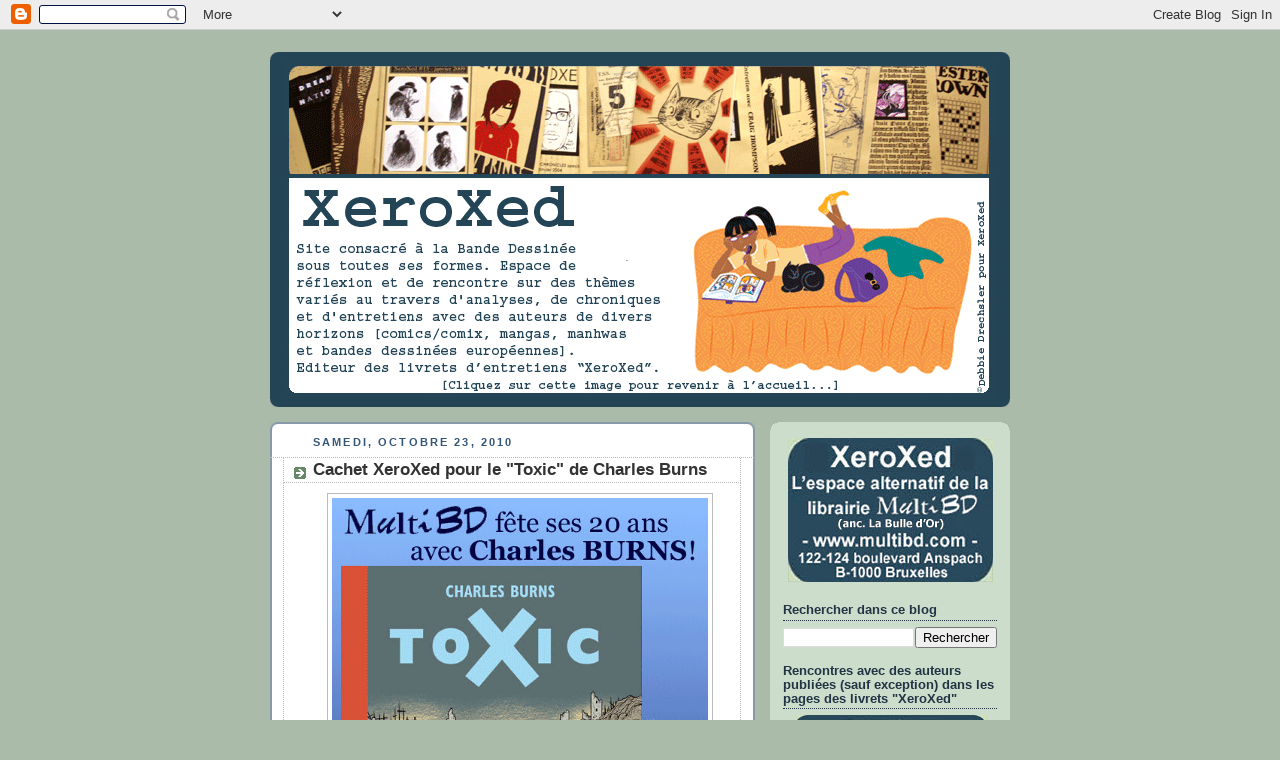

--- FILE ---
content_type: text/html; charset=UTF-8
request_url: https://goldenchronicles.blogspot.com/2010/10/
body_size: 34153
content:
<!DOCTYPE html>
<html dir='ltr'>
<head>
<link href='https://www.blogger.com/static/v1/widgets/2944754296-widget_css_bundle.css' rel='stylesheet' type='text/css'/>
<meta content='text/html; charset=UTF-8' http-equiv='Content-Type'/>
<meta content='blogger' name='generator'/>
<link href='https://goldenchronicles.blogspot.com/favicon.ico' rel='icon' type='image/x-icon'/>
<link href='http://goldenchronicles.blogspot.com/2010/10/' rel='canonical'/>
<link rel="alternate" type="application/atom+xml" title="XEROXED - Atom" href="https://goldenchronicles.blogspot.com/feeds/posts/default" />
<link rel="alternate" type="application/rss+xml" title="XEROXED - RSS" href="https://goldenchronicles.blogspot.com/feeds/posts/default?alt=rss" />
<link rel="service.post" type="application/atom+xml" title="XEROXED - Atom" href="https://www.blogger.com/feeds/17934173/posts/default" />
<!--Can't find substitution for tag [blog.ieCssRetrofitLinks]-->
<meta content='http://goldenchronicles.blogspot.com/2010/10/' property='og:url'/>
<meta content='XEROXED' property='og:title'/>
<meta content='' property='og:description'/>
<title>XEROXED: octobre 2010</title>
<style id='page-skin-1' type='text/css'><!--
/*
-----------------------------------------------
Blogger Template Style
Name:     Rounders
Date:     27 Feb 2004
Updated by: Blogger Team
----------------------------------------------- */
body {
background:#aba;
margin:0;
text-align:center;
line-height: 1.5em;
font:x-small Trebuchet MS, Verdana, Arial, Sans-serif;
color:#333333;
font-size/* */:/**/small;
font-size: /**/small;
}
/* Page Structure
----------------------------------------------- */
/* The images which help create rounded corners depend on the
following widths and measurements. If you want to change
these measurements, the images will also need to change.
*/
#outer-wrapper {
width:740px;
margin:0 auto;
text-align:left;
font: normal normal 100% 'Trebuchet MS',Verdana,Arial,Sans-serif;
}
#main-wrap1 {
width:485px;
float:left;
background:#ffffff url("https://resources.blogblog.com/blogblog/data/rounders/corners_main_bot.gif") no-repeat left bottom;
margin:15px 0 0;
padding:0 0 10px;
color:#333333;
font-size:97%;
line-height:1.5em;
word-wrap: break-word; /* fix for long text breaking sidebar float in IE */
overflow: hidden;     /* fix for long non-text content breaking IE sidebar float */
}
#main-wrap2 {
float:left;
width:100%;
background:url("https://resources.blogblog.com/blogblog/data/rounders/corners_main_top.gif") no-repeat left top;
padding:10px 0 0;
}
#main {
background:url("https://resources.blogblog.com/blogblog/data/rounders/rails_main.gif") repeat-y left;
padding:0;
width:485px;
}
#sidebar-wrap {
width:240px;
float:right;
margin:15px 0 0;
font-size:97%;
line-height:1.5em;
word-wrap: break-word; /* fix for long text breaking sidebar float in IE */
overflow: hidden;     /* fix for long non-text content breaking IE sidebar float */
}
.main .widget {
margin-top: 4px;
width: 468px;
padding: 0 13px;
}
.main .Blog {
margin: 0;
padding: 0;
width: 484px;
}
/* Links
----------------------------------------------- */
a:link {
color: #225588;
}
a:visited {
color: #006699;
}
a:hover {
color: #006699;
}
a img {
border-width:0;
}
/* Blog Header
----------------------------------------------- */
#header-wrapper {
background:#224455 url("https://resources.blogblog.com/blogblog/data/rounders/corners_cap_top.gif") no-repeat left top;
margin-top:22px;
margin-right:0;
margin-bottom:0;
margin-left:0;
padding-top:8px;
padding-right:0;
padding-bottom:0;
padding-left:0;
color:#ffffff;
}
#header {
background:url("https://resources.blogblog.com/blogblog/data/rounders/corners_cap_bot.gif") no-repeat left bottom;
padding:0 15px 8px;
}
#header h1 {
margin:0;
padding:10px 30px 5px;
line-height:1.2em;
font: normal bold 200% 'Trebuchet MS',Verdana,Arial,Sans-serif;
}
#header a,
#header a:visited {
text-decoration:none;
color: #ffffff;
}
#header .description {
margin:0;
padding:5px 30px 10px;
line-height:1.5em;
font: normal normal 100% 'Trebuchet MS',Verdana,Arial,Sans-serif;
}
/* Posts
----------------------------------------------- */
h2.date-header {
margin-top:0;
margin-right:28px;
margin-bottom:0;
margin-left:43px;
font-size:85%;
line-height:2em;
text-transform:uppercase;
letter-spacing:.2em;
color:#335577;
}
.post {
margin:.3em 0 25px;
padding:0 13px;
border:1px dotted #bbbbbb;
border-width:1px 0;
}
.post h3 {
margin:0;
line-height:1.5em;
background:url("https://resources.blogblog.com/blogblog/data/rounders/icon_arrow.gif") no-repeat 10px .5em;
display:block;
border:1px dotted #bbbbbb;
border-width:0 1px 1px;
padding-top:2px;
padding-right:14px;
padding-bottom:2px;
padding-left:29px;
color: #333333;
font: normal bold 135% 'Trebuchet MS',Verdana,Arial,Sans-serif;
}
.post h3 a, .post h3 a:visited {
text-decoration:none;
color: #333333;
}
a.title-link:hover {
background-color: #bbbbbb;
color: #333333;
}
.post-body {
border:1px dotted #bbbbbb;
border-width:0 1px 1px;
border-bottom-color:#ffffff;
padding-top:10px;
padding-right:14px;
padding-bottom:1px;
padding-left:29px;
}
html>body .post-body {
border-bottom-width:0;
}
.post-body {
margin:0 0 .75em;
}
.post-body blockquote {
line-height:1.3em;
}
.post-footer {
background: #ded;
margin:0;
padding-top:2px;
padding-right:14px;
padding-bottom:2px;
padding-left:29px;
border:1px dotted #bbbbbb;
border-width:1px;
font-size:100%;
line-height:1.5em;
color: #666;
}
/*
The first line of the post footer might only have floated text, so we need to give it a height.
The height comes from the post-footer line-height
*/
.post-footer-line-1 {
min-height:1.5em;
_height:1.5em;
}
.post-footer p {
margin: 0;
}
html>body .post-footer {
border-bottom-color:transparent;
}
.uncustomized-post-template .post-footer {
text-align: right;
}
.uncustomized-post-template .post-author,
.uncustomized-post-template .post-timestamp {
display: block;
float: left;
text-align:left;
margin-right: 4px;
}
.post-footer a {
color: #258;
}
.post-footer a:hover {
color: #666;
}
a.comment-link {
/* IE5.0/Win doesn't apply padding to inline elements,
so we hide these two declarations from it */
background/* */:/**/url("https://resources.blogblog.com/blogblog/data/rounders/icon_comment_left.gif") no-repeat left 45%;
padding-left:14px;
}
html>body a.comment-link {
/* Respecified, for IE5/Mac's benefit */
background:url("https://resources.blogblog.com/blogblog/data/rounders/icon_comment_left.gif") no-repeat left 45%;
padding-left:14px;
}
.post img, table.tr-caption-container {
margin-top:0;
margin-right:0;
margin-bottom:5px;
margin-left:0;
padding:4px;
border:1px solid #bbbbbb;
}
.tr-caption-container img {
border: none;
margin: 0;
padding: 0;
}
blockquote {
margin:.75em 0;
border:1px dotted #bbbbbb;
border-width:1px 0;
padding:5px 15px;
color: #335577;
}
.post blockquote p {
margin:.5em 0;
}
#blog-pager-newer-link {
float: left;
margin-left: 13px;
}
#blog-pager-older-link {
float: right;
margin-right: 13px;
}
#blog-pager {
text-align: center;
}
.feed-links {
clear: both;
line-height: 2.5em;
margin-left: 13px;
}
/* Comments
----------------------------------------------- */
#comments {
margin:-25px 13px 0;
border:1px dotted #bbbbbb;
border-width:0 1px 1px;
padding-top:20px;
padding-right:0;
padding-bottom:15px;
padding-left:0;
}
#comments h4 {
margin:0 0 10px;
padding-top:0;
padding-right:14px;
padding-bottom:2px;
padding-left:29px;
border-bottom:1px dotted #bbbbbb;
font-size:120%;
line-height:1.4em;
color:#333333;
}
#comments-block {
margin-top:0;
margin-right:15px;
margin-bottom:0;
margin-left:9px;
}
.comment-author {
background:url("https://resources.blogblog.com/blogblog/data/rounders/icon_comment_left.gif") no-repeat 2px .3em;
margin:.5em 0;
padding-top:0;
padding-right:0;
padding-bottom:0;
padding-left:20px;
font-weight:bold;
}
.comment-body {
margin:0 0 1.25em;
padding-top:0;
padding-right:0;
padding-bottom:0;
padding-left:20px;
}
.comment-body p {
margin:0 0 .5em;
}
.comment-footer {
margin:0 0 .5em;
padding-top:0;
padding-right:0;
padding-bottom:.75em;
padding-left:20px;
}
.comment-footer a:link {
color: #333;
}
.deleted-comment {
font-style:italic;
color:gray;
}
.comment-form {
padding-left:20px;
padding-right:5px;
}
#comments .comment-form h4 {
padding-left:0px;
}
/* Profile
----------------------------------------------- */
.profile-img {
float: left;
margin-top: 5px;
margin-right: 5px;
margin-bottom: 5px;
margin-left: 0;
border: 4px solid #334455;
}
.profile-datablock {
margin-top:0;
margin-right:15px;
margin-bottom:.5em;
margin-left:0;
padding-top:8px;
}
.profile-link {
background:url("https://resources.blogblog.com/blogblog/data/rounders/icon_profile_left.gif") no-repeat left .1em;
padding-left:15px;
font-weight:bold;
}
.profile-textblock {
clear: both;
margin: 0;
}
.sidebar .clear, .main .widget .clear {
clear: both;
}
#sidebartop-wrap {
background:#ccddcc url("https://resources.blogblog.com/blogblog/data/rounders/corners_prof_bot.gif") no-repeat left bottom;
margin:0px 0px 15px;
padding:0px 0px 10px;
color:#334455;
}
#sidebartop-wrap2 {
background:url("https://resources.blogblog.com/blogblog/data/rounders/corners_prof_top.gif") no-repeat left top;
padding: 10px 0 0;
margin:0;
border-width:0;
}
#sidebartop h2 {
line-height:1.5em;
color:#223344;
border-bottom: 1px dotted #223344;
margin-bottom: 0.5em;
font: normal bold 100% 'Trebuchet MS',Verdana,Arial,Sans-serif;
}
#sidebartop a {
color: #225588;
}
#sidebartop a:hover {
color: #225588;
}
#sidebartop a:visited {
color: #225588;
}
/* Sidebar Boxes
----------------------------------------------- */
.sidebar .widget {
margin:.5em 13px 1.25em;
padding:0 0px;
}
.widget-content {
margin-top: 0.5em;
}
#sidebarbottom-wrap1 {
background:#ffffff url("https://resources.blogblog.com/blogblog/data/rounders/corners_side_top.gif") no-repeat left top;
margin:0 0 15px;
padding:10px 0 0;
color: #333333;
}
#sidebarbottom-wrap2 {
background:url("https://resources.blogblog.com/blogblog/data/rounders/corners_side_bot.gif") no-repeat left bottom;
padding:0 0 8px;
}
.sidebar h2 {
margin:0;
padding:0 0 .2em;
line-height:1.5em;
font:normal bold 100% 'Trebuchet MS',Verdana,Arial,Sans-serif;
}
.sidebar ul {
list-style:none;
margin:0 0 1.25em;
padding:0;
}
.sidebar ul li {
background:url("https://resources.blogblog.com/blogblog/data/rounders/icon_arrow_sm.gif") no-repeat 2px .25em;
margin:0;
padding-top:0;
padding-right:0;
padding-bottom:3px;
padding-left:16px;
margin-bottom:3px;
border-bottom:1px dotted #bbbbbb;
line-height:1.4em;
}
.sidebar p {
margin:0 0 .6em;
}
#sidebar h2 {
color: #333333;
border-bottom: 1px dotted #333333;
}
/* Footer
----------------------------------------------- */
#footer-wrap1 {
clear:both;
margin:0 0 10px;
padding:15px 0 0;
}
#footer-wrap2 {
background:#224455 url("https://resources.blogblog.com/blogblog/data/rounders/corners_cap_top.gif") no-repeat left top;
color:#ffffff;
}
#footer {
background:url("https://resources.blogblog.com/blogblog/data/rounders/corners_cap_bot.gif") no-repeat left bottom;
padding:8px 15px;
}
#footer hr {display:none;}
#footer p {margin:0;}
#footer a {color:#ffffff;}
#footer .widget-content {
margin:0;
}
/** Page structure tweaks for layout editor wireframe */
body#layout #main-wrap1,
body#layout #sidebar-wrap,
body#layout #header-wrapper {
margin-top: 0;
}
body#layout #header, body#layout #header-wrapper,
body#layout #outer-wrapper {
margin-left:0,
margin-right: 0;
padding: 0;
}
body#layout #outer-wrapper {
width: 730px;
}
body#layout #footer-wrap1 {
padding-top: 0;
}

--></style>
<link href='https://www.blogger.com/dyn-css/authorization.css?targetBlogID=17934173&amp;zx=11272c40-8fef-4535-a163-84880cbdbc52' media='none' onload='if(media!=&#39;all&#39;)media=&#39;all&#39;' rel='stylesheet'/><noscript><link href='https://www.blogger.com/dyn-css/authorization.css?targetBlogID=17934173&amp;zx=11272c40-8fef-4535-a163-84880cbdbc52' rel='stylesheet'/></noscript>
<meta name='google-adsense-platform-account' content='ca-host-pub-1556223355139109'/>
<meta name='google-adsense-platform-domain' content='blogspot.com'/>

</head>
<body>
<div class='navbar section' id='navbar'><div class='widget Navbar' data-version='1' id='Navbar1'><script type="text/javascript">
    function setAttributeOnload(object, attribute, val) {
      if(window.addEventListener) {
        window.addEventListener('load',
          function(){ object[attribute] = val; }, false);
      } else {
        window.attachEvent('onload', function(){ object[attribute] = val; });
      }
    }
  </script>
<div id="navbar-iframe-container"></div>
<script type="text/javascript" src="https://apis.google.com/js/platform.js"></script>
<script type="text/javascript">
      gapi.load("gapi.iframes:gapi.iframes.style.bubble", function() {
        if (gapi.iframes && gapi.iframes.getContext) {
          gapi.iframes.getContext().openChild({
              url: 'https://www.blogger.com/navbar/17934173?origin\x3dhttps://goldenchronicles.blogspot.com',
              where: document.getElementById("navbar-iframe-container"),
              id: "navbar-iframe"
          });
        }
      });
    </script><script type="text/javascript">
(function() {
var script = document.createElement('script');
script.type = 'text/javascript';
script.src = '//pagead2.googlesyndication.com/pagead/js/google_top_exp.js';
var head = document.getElementsByTagName('head')[0];
if (head) {
head.appendChild(script);
}})();
</script>
</div></div>
<div id='outer-wrapper'>
<div id='header-wrapper'>
<div class='header section' id='header'><div class='widget Header' data-version='1' id='Header1'>
<div id='header-inner'>
<a href='https://goldenchronicles.blogspot.com/' style='display: block'>
<img alt='XEROXED' height='339px; ' id='Header1_headerimg' src='https://blogger.googleusercontent.com/img/b/R29vZ2xl/AVvXsEjKa7gwPQEUn4EaoRblHTzk6cd0qJ7OFJ4irYguqoKbFmn1JGCL7A-ref4mzNK_u_7sgbCazx0VlRZLS9t8_3rOxAjSc96nbAGab-XVv-f2WA_95VP-Xm10MdIqSlDauqh99rdO/s1600/TEST-TITRE-13.gif' style='display: block' width='710px; '/>
</a>
</div>
</div></div>
</div>
<div id='crosscol-wrapper' style='text-align:center'>
<div class='crosscol no-items section' id='crosscol'></div>
</div>
<div id='main-wrap1'><div id='main-wrap2'>
<div class='main section' id='main'><div class='widget Blog' data-version='1' id='Blog1'>
<div class='blog-posts hfeed'>

          <div class="date-outer">
        
<h2 class='date-header'><span>samedi, octobre 23, 2010</span></h2>

          <div class="date-posts">
        
<div class='post-outer'>
<div class='post hentry uncustomized-post-template' itemprop='blogPost' itemscope='itemscope' itemtype='http://schema.org/BlogPosting'>
<meta content='http://farm2.static.flickr.com/1125/5105262170_6fcfabb811_b.jpg' itemprop='image_url'/>
<meta content='17934173' itemprop='blogId'/>
<meta content='4161195309910748091' itemprop='postId'/>
<a name='4161195309910748091'></a>
<h3 class='post-title entry-title' itemprop='name'>
<a href='https://goldenchronicles.blogspot.com/2010/10/cachet-xeroxed-pour-le-toxic-de-charles.html'>Cachet XeroXed pour le "Toxic" de Charles Burns</a>
</h3>
<div class='post-header'>
<div class='post-header-line-1'></div>
</div>
<div class='post-body entry-content' id='post-body-4161195309910748091' itemprop='description articleBody'>
<div class="separator" style="clear: both; text-align: center;"><a href="http://farm2.static.flickr.com/1125/5105262170_6fcfabb811_b.jpg" imageanchor="1" style="margin-left: 1em; margin-right: 1em;"><img border="0" height="640" nx="true" src="https://lh3.googleusercontent.com/blogger_img_proxy/AEn0k_suv8uFvcDrUAUobGBgQhn-wKQ3n9xPsM63Bjs88WcVfcXI2k4GTWUtiKFu4dHFZNlU7KYkdD9XKC_qrHTQqKzxO4pR7AxZH-sJeymdl1rAr8q6k_XJ7cGaPzfjkv5m_9lI=s0-d" width="376"></a></div><div style="text-align: center;">---</div><div style="text-align: center;">A l'occasion de la sortie de <strong><em>Toxic</em></strong>, le nouvel album de Charles BURNS (<strong><em>Black Hole</em></strong>, <strong><em>Big Baby</em></strong>, <strong><em>El Borbah</em></strong>...) aux éditions Cornélius, nous vous proposons un cachet exclusif de l'auteur réservé à notre librairie. Ce cachet est limité à 150 exemplaires (disponible dans la version française et dans la version originale).&nbsp;Nicolas.&nbsp;</div><div style="text-align: center;"><hr /></div>
<div style='clear: both;'></div>
</div>
<div class='post-footer'>
<div class='post-footer-line post-footer-line-1'>
<span class='post-author vcard'>
Publié par
<span class='fn' itemprop='author' itemscope='itemscope' itemtype='http://schema.org/Person'>
<span itemprop='name'>Librairie MultiBD</span>
</span>
</span>
<span class='post-timestamp'>
à
<meta content='http://goldenchronicles.blogspot.com/2010/10/cachet-xeroxed-pour-le-toxic-de-charles.html' itemprop='url'/>
<a class='timestamp-link' href='https://goldenchronicles.blogspot.com/2010/10/cachet-xeroxed-pour-le-toxic-de-charles.html' rel='bookmark' title='permanent link'><abbr class='published' itemprop='datePublished' title='2010-10-23T20:51:00+02:00'>8:51 PM</abbr></a>
</span>
<span class='post-comment-link'>
<a class='comment-link' href='https://www.blogger.com/comment/fullpage/post/17934173/4161195309910748091' onclick=''>
Aucun commentaire:
  </a>
</span>
<span class='post-icons'>
<span class='item-control blog-admin pid-1442642037'>
<a href='https://www.blogger.com/post-edit.g?blogID=17934173&postID=4161195309910748091&from=pencil' title='Modifier l&#39;article'>
<img alt='' class='icon-action' height='18' src='https://resources.blogblog.com/img/icon18_edit_allbkg.gif' width='18'/>
</a>
</span>
</span>
<div class='post-share-buttons goog-inline-block'>
<a class='goog-inline-block share-button sb-email' href='https://www.blogger.com/share-post.g?blogID=17934173&postID=4161195309910748091&target=email' target='_blank' title='Envoyer par e-mail'><span class='share-button-link-text'>Envoyer par e-mail</span></a><a class='goog-inline-block share-button sb-blog' href='https://www.blogger.com/share-post.g?blogID=17934173&postID=4161195309910748091&target=blog' onclick='window.open(this.href, "_blank", "height=270,width=475"); return false;' target='_blank' title='BlogThis!'><span class='share-button-link-text'>BlogThis!</span></a><a class='goog-inline-block share-button sb-twitter' href='https://www.blogger.com/share-post.g?blogID=17934173&postID=4161195309910748091&target=twitter' target='_blank' title='Partager sur X'><span class='share-button-link-text'>Partager sur X</span></a><a class='goog-inline-block share-button sb-facebook' href='https://www.blogger.com/share-post.g?blogID=17934173&postID=4161195309910748091&target=facebook' onclick='window.open(this.href, "_blank", "height=430,width=640"); return false;' target='_blank' title='Partager sur Facebook'><span class='share-button-link-text'>Partager sur Facebook</span></a><a class='goog-inline-block share-button sb-pinterest' href='https://www.blogger.com/share-post.g?blogID=17934173&postID=4161195309910748091&target=pinterest' target='_blank' title='Partager sur Pinterest'><span class='share-button-link-text'>Partager sur Pinterest</span></a>
</div>
</div>
<div class='post-footer-line post-footer-line-2'>
<span class='post-labels'>
Libellés :
<a href='https://goldenchronicles.blogspot.com/search/label/Cachet%20XeroXed' rel='tag'>Cachet XeroXed</a>,
<a href='https://goldenchronicles.blogspot.com/search/label/Charles%20Burns' rel='tag'>Charles Burns</a>
</span>
</div>
<div class='post-footer-line post-footer-line-3'>
<span class='post-location'>
</span>
</div>
</div>
</div>
</div>

          </div></div>
        

          <div class="date-outer">
        
<h2 class='date-header'><span>jeudi, octobre 14, 2010</span></h2>

          <div class="date-posts">
        
<div class='post-outer'>
<div class='post hentry uncustomized-post-template' itemprop='blogPost' itemscope='itemscope' itemtype='http://schema.org/BlogPosting'>
<meta content='http://farm5.static.flickr.com/4113/5058823991_19c6ea9ff8_b.jpg' itemprop='image_url'/>
<meta content='17934173' itemprop='blogId'/>
<meta content='9147960447166432798' itemprop='postId'/>
<a name='9147960447166432798'></a>
<h3 class='post-title entry-title' itemprop='name'>
<a href='https://goldenchronicles.blogspot.com/2010/10/pierre-feuille-ciseaux-deuxieme-edition.html'>Pierre Feuille Ciseaux: deuxième édition (partie 1)</a>
</h3>
<div class='post-header'>
<div class='post-header-line-1'></div>
</div>
<div class='post-body entry-content' id='post-body-9147960447166432798' itemprop='description articleBody'>
<div class="separator" style="clear: both; text-align: center;"><a href="http://farm5.static.flickr.com/4113/5058823991_19c6ea9ff8_b.jpg" imageanchor="1" style="margin-left: 1em; margin-right: 1em;"><img border="0" ex="true" src="https://lh3.googleusercontent.com/blogger_img_proxy/AEn0k_vcMDWDOldjfmmu6WiG7mCG24xfgeQ2J-p_oOoebucjP3z8Gp_bIJZ8s1ShR1kajjwtTIAdlGUPQ3bpUUOP-boUge8F60HCv8m-TrJemns0NwD2wb-Qg0_APOJC6ui39kQ7=s0-d" width="400"></a></div><div class="separator" style="clear: both; text-align: center;">---</div><div class="separator" style="clear: both; text-align: center;">De retour de la seconde édition de <a href="http://www.pierrefeuilleciseaux.com/" target="_blank"><strong>Pierre Feuille Ciseaux</strong></a> qui s'est tenue comme l'an passé à la <a href="http://www.salineroyale.com/" target="_blank">Saline royale d'Arc et Senans</a> (près de Besançon), je vous propose de découvrir quelques photographies prises lors des samedi 02 et dimanche 03 octobre 2010.&nbsp;Durant ce week-end, l'événement ouvrait ses portes au public pour&nbsp;qu'il puisse découvrir les travaux réalisés durant les cinq jours précédents par une vingtaine d'auteurs&nbsp;en&nbsp;résidence.&nbsp;C'était aussi l'occasion de visiter l'exposition <strong><em>MXM/MMX</em></strong> des 20 ans de l'Association, de participer aux ateliers de sérigraphie et de linogravure tenus respectivement par <a href="http://www.all-over.eu/" target="_blank">All-Over</a> et <a href="http://www.thehoochiecoochie.com/" target="_blank">The Hoochie Coochie</a>, d'assister à des projections et des causeries et de faire quelques emplettes à la librairie temporaire.&nbsp;&nbsp;</div><div class="separator" style="clear: both; text-align: center;">---</div><div class="separator" style="clear: both; text-align: center;">&nbsp;&nbsp;Le&nbsp;"reportage photo" dédié à la première édition est encore visible <a href="http://goldenchronicles.blogspot.com/2009/10/pierre-feuille-ciseaux-premiere-edition.html" target="_blank">ici</a>.&nbsp;</div><div class="separator" style="clear: both; text-align: center;">---&nbsp;</div><div class="separator" style="clear: both; text-align: center;"><a href="http://farm5.static.flickr.com/4088/5058388616_5a3aeafeb2_b.jpg" imageanchor="1" style="margin-left: 1em; margin-right: 1em;"><img border="0" ex="true" src="https://lh3.googleusercontent.com/blogger_img_proxy/AEn0k_t8OhAQCASE7aZhbdkj-RE-PtdDDIvlmxuJgTFlITHsK0xSOXzMWVqvp9r5aSw5a0yQ9SPGrCnvZ_YUo1ocuxhcvL6PwN_gjgiYy0r5TjYLSvRRg5e-95Dlf0p5mLvIC0gbHA=s0-d" width="400"></a></div><div class="separator" style="clear: both; text-align: center;">---</div><div class="separator" style="clear: both; text-align: center;">L'exposition <strong><em>MXM/MMX</em></strong> présentée lors du <a href="http://www.sismics.ch/" target="_blank">Sismics Festival</a> de Sierre a donc été remontée dans le cadre de ce <strong>Pierre Feuille Ciseaux</strong>. Voici la présentation de la démarche: "<em>Tous les auteurs du catalogue de L&#8217;Association ont été conviés à choisir une planche originale de leurs archives, représentative de leur lien à L&#8217;Association, et à créer, pour l&#8217;occasion, une nouvelle œuvre en réponse libre à l&#8217;ancienne planche</em>". Dans chaque cadre, deux planches d'un même auteur se répondent, se commentent ou se complètent. Le résultat&nbsp;est souvent intéressant et permet de découvrir quelques superbes originaux dont ceux de Kiki et Loulou Picasso. Sans parler des planches de&nbsp;Julie Doucet (n'est-ce pas, June)... Comme vous pouvez le constater sur la première photographie de ce sujet, le cadre de l'exposition était&nbsp;pour le moins&nbsp;impressionnant... Chapeau bas à toute l'équipe des bénévoles de <a href="http://www.facebook.com/associationchifoumi" target="_blank">l'Association ChiFouMi</a> qui a monté chacun des panneaux dans des <a href="http://www.pierrefeuilleciseaux.com/?p=1364" target="_blank">conditions "extrêmes"</a>.</div><div style="text-align: center;">---</div><div class="separator" style="clear: both; text-align: center;">Le catalogue de l'exposition <strong><em>MXM/MMX</em></strong> a été édité à l'Association sous le titre de <a href="http://www.lecomptoirdiff.com/archives/item/63-xx-/-mmx" target="_blank"><strong><em>XX/MMX</em></strong></a>.</div><div class="separator" style="clear: both; text-align: center;">---</div><div class="separator" style="clear: both; text-align: center;"><a href="http://farm5.static.flickr.com/4125/5058823821_df13a96172_b.jpg" imageanchor="1" style="margin-left: 1em; margin-right: 1em;"><img border="0" ex="true" src="https://lh3.googleusercontent.com/blogger_img_proxy/AEn0k_s943bmkNPWAYZBFmnNAbmQHrmT1pWCNzRapHa0tHzJL7rhOYXk5pL7K7xPWKvLYzBjctRcfwdztUhGXBTGFpOOdwFIMRmJ2E9_BTStBMrvL9xUKwP-ZY28_9V6W5ugV_LENg=s0-d" width="400"></a></div><div class="separator" style="clear: both; text-align: center;">---</div><div class="separator" style="clear: both; text-align: center;">Conçu avant tout comme un laboratoire, <strong>Pierre Feuille Ciseaux</strong> est l'occasion de réunir des auteurs autour de projets communs et de tenter des expérimentations graphiques et narratives. Cette année, <a href="http://lisamandel.net/" target="_blank">Lisa Mandel</a> a&nbsp;chapeauté&nbsp;la création d'un "studio" où&nbsp;de nombreux auteurs se sont répartis différents postes pour élaborer une bande dessinée "industrielle". Tandis que certains s'attelaient à l'écriture du scénario, d'autres&nbsp;se concentraient sur le storyboard, les crayonnés ou encore sur l'encrage. Cette&nbsp;expérience "tayloriste" (qui évoque le travail dans les ateliers des mangakas ou dans les anciens studios belges comme celui d'Hergé) fut saluée par les&nbsp;participants qui&nbsp;ont pu découvrir une méthode bien éloignée de leur expérience quotidienne (ce travail d'équipe&nbsp;laissait de côté&nbsp;toute forme d'isolement, de procrastination ou d'<em>égo auteuriste</em> pour citer un participant). </div><div class="separator" style="clear: both; text-align: center;">Dans la première photo, on peut voir <a href="http://lisamandel.net/" target="_blank">Lisa Mandel</a>, <a href="http://ranouky.free.fr/" target="_blank">Anouk Ricard</a> et <a href="http://www.domitille-collardey.com/" target="_blank">Domitille Collardey</a> qui discutent "bande dessinée industrielle". </div><div class="separator" style="clear: both; text-align: center;">Dans la seconde,&nbsp;l'auteur finlandaise <a href="http://www.madeinhurry.com/terhi/" target="_blank">Terhi Ekebom</a> travaille sur un projet personnel qui fait suite à son superbe album <a href="http://napashop.blogspot.com/2010/08/terhi-ekebom-voyage.html" target="_blank"><strong><em>Voyage</em></strong></a>. La dessinatrice&nbsp;m'a expliqué avoir&nbsp;longtemps cherché les&nbsp;composantes&nbsp;de&nbsp;sa technique de "carte à gratter":&nbsp;sélection du papier puis des pastels qui servent de couche de fond et enfin du&nbsp;pastel gras et noir qui recouvre la couche de pastels de couleurs. Terhi Ekebom&nbsp;dessine ensuite en&nbsp;"grattant" la couche noire&nbsp;avec un stylet. Le résultat est tout simplement magnifique! Sans compter que ses&nbsp;récits&nbsp;sont&nbsp;eux aussi très réussis. Ce fut ma "révélation" de ce PFC2.&nbsp;</div><div class="separator" style="clear: both; text-align: center;">Dans la troisième photo, on découvre deux équipes de trois auteurs se pliant (au soleil) à l'exercice des "60 minutes". Chacun&nbsp;a dix minutes pour dessiner la première case d'un récit. Puis l'auteur fait passer cette première case au suivant qui&nbsp;a à nouveau 10 minutes pour faire la seconde case et ainsi de suite... jusqu'à obtenir&nbsp;3 récits de 6 cases réalisées à "6 mains" au bout d'une heure. Le tout étant compliqué par une contrainte (ex:&nbsp;le&nbsp;phylactère&nbsp;de la&nbsp;première case doit contenir "je" et être au temps présent, le&nbsp;phylactère de la seconde case doit&nbsp;contenir "tu" et être au&nbsp;mode imparfait, etc...). Un vrai défi dans lequel j'ai été lamentable (mes excuses à mes deux comparses)... Dans le sens&nbsp;horlogique en partant de la gauche: <a href="http://www.domitille-collardey.com/" target="_blank">Domitille Collardey</a>, <a href="http://e.lecroart.free.fr/" target="_blank">Etienne Lécroart</a>, <a href="http://bearboz.over-blog.com/" target="_blank">Bearboz</a>,&nbsp;<a href="http://pmaurel.wordpress.com/" target="_blank">Pierre Maurel</a>, <a href="http://www.vincent-vanoli.fr/bio.html" target="_blank">Vincent Vanoli</a> et <a href="http://ranouky.free.fr/" target="_blank">Anouk Ricard</a>.&nbsp;&nbsp;&nbsp;&nbsp;&nbsp;</div><div class="separator" style="clear: both; text-align: center;">---</div><div class="separator" style="clear: both; text-align: center;"><a href="http://farm5.static.flickr.com/4145/5059436604_14d76549e0_b.jpg" imageanchor="1" style="margin-left: 1em; margin-right: 1em;"><img border="0" ex="true" src="https://lh3.googleusercontent.com/blogger_img_proxy/AEn0k_vnErsNTHc3UXp3qwPc1bg9n-pGcHKZEkYTMvdTTVrr5sqD5hpwLM92jbN3yHg0YUxkfG6cK_hOBYhbe8IBr-PQs67Hcduf1efes1x_QVdfPXT7bL-vNTa5kWEHPKugrkLVEw=s0-d" width="400"></a></div><div class="separator" style="clear: both; text-align: center;">---</div><div class="separator" style="clear: both; text-align: center;">Avec la présence d'<a href="http://e.lecroart.free.fr/" target="_blank">Etienne Lécroart</a>, <a href="http://www.darksite.ch/kundig/" target="_blank">Andréas Kündig</a>, <a href="http://www.pierrefeuilleciseaux.com/?page_id=419" target="_blank">Alex Baladi</a> et <a href="http://www.atrabile.org/ibn-al-rabin/" target="_blank">Ibn al Rabin</a>,&nbsp;<strong>Pierre Feuille Ciseaux</strong> réunissait cette année quatre membres éminents de l'<strong>OuBaPo</strong> (Ouvroir de Bandes Dessinées Potentielles). Les expérimentations furent donc nombreuses au cours de cette semaine.</div><div class="separator" style="clear: both; text-align: center;">Dans la première photo en partant de la gauche: <a href="http://www.maxderadigues.com/" target="_blank">Max de Radiguès</a>, <a href="http://www.preteseille.net/" target="_blank">Benoît Preteseille</a> et <a href="http://www.atrabile.org/ibn-al-rabin/" target="_blank">Ibn al Rabin</a>.&nbsp;Durant l'exercice des "60 minutes", ces trois auteurs en grande forme&nbsp;se sont&nbsp;lancés le défi de doubler&nbsp;le nombre de planches. Ils sont ainsi parvenus à produire <strong>6 planches à "6 mains" en&nbsp;une heure!</strong></div><div class="separator" style="clear: both; text-align: center;">Dans la seconde photo, on peut voir un exercice "oubapien"&nbsp;qui part d'un strip des <strong><em>Peanuts</em></strong> de Charles Schulz pour arriver à un autre strip des <strong><em>Peanuts</em></strong>. A tour de rôle, les auteurs doivent créer des strips intermédiaires qui mèneront du premier strip au dernier en ne modifiant à chaque fois qu'un seul élément des différents&nbsp;strips intermédiaires.&nbsp;Mon explication n'est pas limpide mais&nbsp;il se fait déjà tard...</div><div class="separator" style="clear: both; text-align: center;">La troisième photo présente un détail de l'exercice dit "de la gouttière" réalisé par <a href="http://www.le-terrier.net/" target="_blank">L.L. De Mars</a> et <a href="http://www.cambourakis.com/spip.php?article69" target="_blank">Juhyun Choi</a>. En gros, c'est encore plus compliqué à expliquer que l'exercice précédent mais disons simplement que deux auteurs intègrent progressivement et à tour de rôle des cases&nbsp;dans une bande. Cette bande est ensuite répétée&nbsp;mais en y&nbsp;en supprimant peu à peu d'autres cases pour amener le récit à sa conclusion. Le résultat, sombre et onirique, m'a paru très réussi.&nbsp;&nbsp;</div><div class="separator" style="clear: both; text-align: center;">---</div><div class="separator" style="clear: both; text-align: center;"><a href="http://farm5.static.flickr.com/4152/5057777295_66e95b04e1_b.jpg" imageanchor="1" style="margin-left: 1em; margin-right: 1em;"><img border="0" ex="true" src="https://lh3.googleusercontent.com/blogger_img_proxy/AEn0k_uDQu3jAZuPdPeXPQSL4UMVF23xV_u9RfkGhQt4PeRN_Oi4k5H47naHU26ZIz8uCsc_O5VLQWljiMIyIFActustMH4Imee4eDdKa9OrJ2KxDChwiqbWrmkoKlXUIotB0K5KDg=s0-d" width="400"></a></div><div class="separator" style="clear: both; text-align: center;">---</div><div class="separator" style="clear: both; text-align: center;">&nbsp;<a href="http://www.all-over.eu/" target="_blank">All-Over</a> et <a href="http://www.thehoochiecoochie.com/" target="_blank">The Hoochie Coochie</a>&nbsp;ont fait tourner les ateliers de sérigraphie et de linogravure durant une semaine et sans relâche.&nbsp;Lorsqu'on découvre les&nbsp;productions exposées sur les murs, on&nbsp;peine à&nbsp;imaginer le&nbsp;travail de Titan qui&nbsp;dut être fourni pour parvenir à tant de merveilles. Entre les "cartes de baseball" sérigraphiées à l'effigie des auteurs présents et&nbsp;les linogravures de <a href="http://www.pierrefeuilleciseaux.com/?page_id=491" target="_blank">Gautier Ducatez</a> et de l'auteur hollandais&nbsp;<a href="http://www.xs4all.nl/~troglo/" target="_blank">Marcel Rijters</a>, les membres des ateliers sont parvenus à produire une revue de huit pages entièrement sérigraphiées.&nbsp;Sous la direction de&nbsp; <a href="http://www.pierrefeuilleciseaux.com/?page_id=474" target="_blank">Blexbolex</a>, ce collectif a aussi été réalisé sous contrainte...&nbsp;Dans la dernière photo, on peut apercevoir <a href="http://loicgaume.blogspot.com/" target="_blank">Loïc Gaume</a> qui discute avec Blexbolex (rognant les pages de la revue) tandis que l'équipe de l'atelier&nbsp;applique&nbsp;le dernier passage&nbsp;couleur.</div><div class="separator" style="clear: both; text-align: center;">---</div><div class="separator" style="clear: both; text-align: center;"><a href="http://farm5.static.flickr.com/4150/5058388878_b56d1011aa_b.jpg" imageanchor="1" style="margin-left: 1em; margin-right: 1em;"><img border="0" ex="true" src="https://lh3.googleusercontent.com/blogger_img_proxy/AEn0k_seSiRP7jnHzRfsyYMSc3yt-7OlrSkP3fSpFfARJHoujgPg6iKeo_nN206VLkLwVwHCveJBWZcQvGzopuba-0ddz-EDuTl3qfCS5dXo95Yf3g0uXXWablMYCSJ0S2_DiEROAw=s0-d" width="400"></a></div><div class="separator" style="clear: both; text-align: center;">---&nbsp;</div><div class="separator" style="clear: both; text-align: center;">Voici la démarche telle qu'expliquée par&nbsp;<a href="http://loicgaume.blogspot.com/" target="_blank">Loïc Gaume</a>&nbsp;sur son blog: "<em>La résidence de création collective à la Saline d'Arc et Senans a donné une série de projets dont une collaboration avec Blexbolex sur un journal en sérigraphie réalisé durant la semaine (du 27 sept. au 1er oct.). Le récit est mené à plusieurs mains, les planches se répondent en reprenant certains éléments extraits de la première planche dessinée (la dernière du journal). Exemple d'élément que l'on retrouve à chaque planche: une main à taille humaine.<br />
Chaque planche s'imagine donc en fonction de la planche qui suit (dans l'ordre habituel de la lecture).</em></div><div style="text-align: center;"><em>Ma réponse à un "KaBoom" et à l'univers "film noir" installé par Blexbolex, est une course en voiture accidentelle inspirée de <strong>La main au collet</strong></em>". Un vrai bijou que ce <strong><em>The People's Plague</em></strong>...</div><div style="text-align: center;">---</div><div class="separator" style="clear: both; text-align: center;"><a href="http://farm5.static.flickr.com/4089/5057777041_8c5e82435c_b.jpg" imageanchor="1" style="margin-left: 1em; margin-right: 1em;"><img border="0" ex="true" src="https://lh3.googleusercontent.com/blogger_img_proxy/AEn0k_tdTX-TWinupBiVtYDhpxLmGzqS99BRiKBwsGT8QQCTOj5TsmiisY-MLksG7nY0BojQ-UVNcLjCT6-ozY_eZeAt-AtvjqUvHNl8Dz7ANvLCwDNzEQzI9QJDCL6LRd4oNP2rkQ=s0-d" width="400"></a></div><div class="separator" style="clear: both; text-align: center;">---</div><div class="separator" style="clear: both; text-align: center;">Dans la librairie temporaire, on pouvait trouver une étrange machine nommée "<strong><em>Distroboto</em></strong>". Pour 2 euros, elle vous permettait d'obtenir une boîte-surprise sérigraphiée contenant plusieurs petits travaux réalisés lors de la semaine. Je suis tombé sur&nbsp;des sérigraphies de <a href="http://www.madeinhurry.com/terhi/" target="_blank">Terhi Ekebom</a>, d'<a href="http://ranouky.free.fr/" target="_blank">Anouk Ricard</a>&nbsp;et de <a href="http://www.le-terrier.net/" target="_blank">L.L. De Mars</a>. D'autres ont découvert les fameuses "cartes de baseball" ou encore le fanzine <strong><em>Le Roi du Fanzine</em></strong> réalisé par <a href="http://www.maxderadigues.com/" target="_blank">Max de Radiguès</a>&nbsp;et <a href="http://jonathanlarabie.net/" target="_blank">Jonathan Larabie</a> avec la complicité de&nbsp;<a href="http://www.domitille-collardey.com/" target="_blank">Domitille Collardey</a>. Cet hommage décalé à <a href="http://pmaurel.wordpress.com/" target="_blank">Pierre Maurel</a>&nbsp;fut conçu dans le plus grand secret par ses joyeux comparses.</div><div class="separator" style="clear: both; text-align: center;">---</div><div class="separator" style="clear: both; text-align: center;"><a href="http://farm5.static.flickr.com/4108/5058823875_c5410d5e02_b.jpg" imageanchor="1" style="margin-left: 1em; margin-right: 1em;"><img border="0" ex="true" src="https://lh3.googleusercontent.com/blogger_img_proxy/AEn0k_sUOEkRzs5o0jh4f0W74UA_TQg1wrL45pNNkMCS7U9cZ6nJI2Sy4uZdMfZWAC7SvpnBe37PfdVVYuh5jedYoxNxcvL-3h50-NGxTCu9vpqYV__agXVKZMou4esHY4QUqDH4=s0-d" width="400"></a></div><div class="separator" style="clear: both; text-align: center;">---</div><div class="separator" style="clear: both; text-align: center;">La&nbsp;librairie "temporaire" où l'on peut découvrir de bien beaux ouvrages. On notera le bon goût de la sélection avec <a href="http://www.employe-du-moi.org/Le-couloir" target="_blank"><strong><em>Le Couloir</em></strong></a> de <a href="http://davidlibens.wordpress.com/" target="_blank">David Libens</a> et le collectif <a href="http://www.employe-du-moi.org/Abruxellation" target="_blank"><strong><em>Abruxellation</em></strong></a> de <a href="http://www.employe-du-moi.org/" target="_blank">l'employé du Moi</a>. Et puis comme j'évoque l'employé,&nbsp;je salue&nbsp;au passage Marie-Luce (qui dessine avec assiduité derrière un stand)...</div><div class="separator" style="clear: both; text-align: center;">---</div><div class="separator" style="clear: both; text-align: center;">Je parlerai de quelques autres choses et des&nbsp;"causeries"&nbsp;dans un prochain post... Promis... Nicolas.</div><hr />
<div style='clear: both;'></div>
</div>
<div class='post-footer'>
<div class='post-footer-line post-footer-line-1'>
<span class='post-author vcard'>
Publié par
<span class='fn' itemprop='author' itemscope='itemscope' itemtype='http://schema.org/Person'>
<span itemprop='name'>Librairie MultiBD</span>
</span>
</span>
<span class='post-timestamp'>
à
<meta content='http://goldenchronicles.blogspot.com/2010/10/pierre-feuille-ciseaux-deuxieme-edition.html' itemprop='url'/>
<a class='timestamp-link' href='https://goldenchronicles.blogspot.com/2010/10/pierre-feuille-ciseaux-deuxieme-edition.html' rel='bookmark' title='permanent link'><abbr class='published' itemprop='datePublished' title='2010-10-14T17:10:00+02:00'>5:10 PM</abbr></a>
</span>
<span class='post-comment-link'>
<a class='comment-link' href='https://www.blogger.com/comment/fullpage/post/17934173/9147960447166432798' onclick=''>
Aucun commentaire:
  </a>
</span>
<span class='post-icons'>
<span class='item-control blog-admin pid-1442642037'>
<a href='https://www.blogger.com/post-edit.g?blogID=17934173&postID=9147960447166432798&from=pencil' title='Modifier l&#39;article'>
<img alt='' class='icon-action' height='18' src='https://resources.blogblog.com/img/icon18_edit_allbkg.gif' width='18'/>
</a>
</span>
</span>
<div class='post-share-buttons goog-inline-block'>
<a class='goog-inline-block share-button sb-email' href='https://www.blogger.com/share-post.g?blogID=17934173&postID=9147960447166432798&target=email' target='_blank' title='Envoyer par e-mail'><span class='share-button-link-text'>Envoyer par e-mail</span></a><a class='goog-inline-block share-button sb-blog' href='https://www.blogger.com/share-post.g?blogID=17934173&postID=9147960447166432798&target=blog' onclick='window.open(this.href, "_blank", "height=270,width=475"); return false;' target='_blank' title='BlogThis!'><span class='share-button-link-text'>BlogThis!</span></a><a class='goog-inline-block share-button sb-twitter' href='https://www.blogger.com/share-post.g?blogID=17934173&postID=9147960447166432798&target=twitter' target='_blank' title='Partager sur X'><span class='share-button-link-text'>Partager sur X</span></a><a class='goog-inline-block share-button sb-facebook' href='https://www.blogger.com/share-post.g?blogID=17934173&postID=9147960447166432798&target=facebook' onclick='window.open(this.href, "_blank", "height=430,width=640"); return false;' target='_blank' title='Partager sur Facebook'><span class='share-button-link-text'>Partager sur Facebook</span></a><a class='goog-inline-block share-button sb-pinterest' href='https://www.blogger.com/share-post.g?blogID=17934173&postID=9147960447166432798&target=pinterest' target='_blank' title='Partager sur Pinterest'><span class='share-button-link-text'>Partager sur Pinterest</span></a>
</div>
</div>
<div class='post-footer-line post-footer-line-2'>
<span class='post-labels'>
Libellés :
<a href='https://goldenchronicles.blogspot.com/search/label/Pierre%20Feuille%20Ciseaux' rel='tag'>Pierre Feuille Ciseaux</a>
</span>
</div>
<div class='post-footer-line post-footer-line-3'>
<span class='post-location'>
</span>
</div>
</div>
</div>
</div>
<div class='post-outer'>
<div class='post hentry uncustomized-post-template' itemprop='blogPost' itemscope='itemscope' itemtype='http://schema.org/BlogPosting'>
<meta content='17934173' itemprop='blogId'/>
<meta content='2276126985675852211' itemprop='postId'/>
<a name='2276126985675852211'></a>
<h3 class='post-title entry-title' itemprop='name'>
<a href='https://goldenchronicles.blogspot.com/2010/10/soutenez-le-nouveau-projet-de-sarah.html'>Soutenez le nouveau projet de Sarah Glidden!</a>
</h3>
<div class='post-header'>
<div class='post-header-line-1'></div>
</div>
<div class='post-body entry-content' id='post-body-2276126985675852211' itemprop='description articleBody'>
<script src="//www.kickstarter.com/projects/1671881452/stumbling-towards-damascus/widget/card.js" type="text/javascript">
</script><br />
<br />
<div style="text-align: center;">Chères lectrices, chers lecteurs,</div><div style="text-align: center;">Je&nbsp;vous proposerai bientôt&nbsp;un carnet d'entretien <strong><em>XeroXed</em></strong> consacré à la jeune auteur new-yorkaise <a href="http://www.smallnoises.com/" target="_blank">Sarah Glidden</a> que j'ai rencontrée l'an passé lors de la première édition de <a href="http://www.pierrefeuilleciseaux.com/" target="_blank"><strong><em>Pierre Feuille Ciseaux</em></strong></a>.&nbsp;J'ai eu l'occasion de lire le "service de presse" de&nbsp;son album&nbsp;<a href="http://www.dccomics.com/vertigo/graphic_novels/?gn=15627" target="_blank"><em><strong>How to understand Israel in 60 days or less</strong></em></a> qui sort ce 9 novembre 2010 chez DC/Vertigo (et en français en 2011)&nbsp;et je suis tombé sous le charme de ce récit autobiographique qui relate un voyage en Israël durant lequel elle tente de faire le point sur ses convictions politiques à l'égard de cette nation et de son histoire complexe.&nbsp;Je reviendrai plus longuement sur ce très bel&nbsp;ouvrage&nbsp;sous peu&nbsp;mais je tenais déjà&nbsp;à relayer&nbsp;une&nbsp;annonce de Sarah. Elle participera bientôt à un voyage au Moyen-Orient pour relater en bande dessinée le travail de trois journalistes&nbsp;qu'elle accompagnera.&nbsp;Elle explique&nbsp;sa démarche (et celle des journalistes qui&nbsp;dévoileront le sort des "déplacés" iraquiens) dans une vidéo que vous pouvez visionner en cliquant sur l'image présentée en début de post.&nbsp;Elle récolte donc des fonds pour&nbsp;organiser cette&nbsp;"expédition" et propose de vendre (à des prix très abordables) des croquis, des dessins et des planches originales&nbsp;pour atteindre la somme de&nbsp;2000 dollars nécessaire à cette entreprise. <strong>De plus amples renseignements </strong><a href="http://www.kickstarter.com/projects/1671881452/stumbling-towards-damascus" target="_blank"><strong>sur cette page</strong></a>. Merci d'avance à toutes et à tous! Nicolas.&nbsp;&nbsp;&nbsp;&nbsp;&nbsp;&nbsp;</div>
<div style='clear: both;'></div>
</div>
<div class='post-footer'>
<div class='post-footer-line post-footer-line-1'>
<span class='post-author vcard'>
Publié par
<span class='fn' itemprop='author' itemscope='itemscope' itemtype='http://schema.org/Person'>
<span itemprop='name'>Librairie MultiBD</span>
</span>
</span>
<span class='post-timestamp'>
à
<meta content='http://goldenchronicles.blogspot.com/2010/10/soutenez-le-nouveau-projet-de-sarah.html' itemprop='url'/>
<a class='timestamp-link' href='https://goldenchronicles.blogspot.com/2010/10/soutenez-le-nouveau-projet-de-sarah.html' rel='bookmark' title='permanent link'><abbr class='published' itemprop='datePublished' title='2010-10-14T01:47:00+02:00'>1:47 AM</abbr></a>
</span>
<span class='post-comment-link'>
<a class='comment-link' href='https://www.blogger.com/comment/fullpage/post/17934173/2276126985675852211' onclick=''>
Aucun commentaire:
  </a>
</span>
<span class='post-icons'>
<span class='item-control blog-admin pid-1442642037'>
<a href='https://www.blogger.com/post-edit.g?blogID=17934173&postID=2276126985675852211&from=pencil' title='Modifier l&#39;article'>
<img alt='' class='icon-action' height='18' src='https://resources.blogblog.com/img/icon18_edit_allbkg.gif' width='18'/>
</a>
</span>
</span>
<div class='post-share-buttons goog-inline-block'>
<a class='goog-inline-block share-button sb-email' href='https://www.blogger.com/share-post.g?blogID=17934173&postID=2276126985675852211&target=email' target='_blank' title='Envoyer par e-mail'><span class='share-button-link-text'>Envoyer par e-mail</span></a><a class='goog-inline-block share-button sb-blog' href='https://www.blogger.com/share-post.g?blogID=17934173&postID=2276126985675852211&target=blog' onclick='window.open(this.href, "_blank", "height=270,width=475"); return false;' target='_blank' title='BlogThis!'><span class='share-button-link-text'>BlogThis!</span></a><a class='goog-inline-block share-button sb-twitter' href='https://www.blogger.com/share-post.g?blogID=17934173&postID=2276126985675852211&target=twitter' target='_blank' title='Partager sur X'><span class='share-button-link-text'>Partager sur X</span></a><a class='goog-inline-block share-button sb-facebook' href='https://www.blogger.com/share-post.g?blogID=17934173&postID=2276126985675852211&target=facebook' onclick='window.open(this.href, "_blank", "height=430,width=640"); return false;' target='_blank' title='Partager sur Facebook'><span class='share-button-link-text'>Partager sur Facebook</span></a><a class='goog-inline-block share-button sb-pinterest' href='https://www.blogger.com/share-post.g?blogID=17934173&postID=2276126985675852211&target=pinterest' target='_blank' title='Partager sur Pinterest'><span class='share-button-link-text'>Partager sur Pinterest</span></a>
</div>
</div>
<div class='post-footer-line post-footer-line-2'>
<span class='post-labels'>
Libellés :
<a href='https://goldenchronicles.blogspot.com/search/label/Sarah%20Glidden' rel='tag'>Sarah Glidden</a>
</span>
</div>
<div class='post-footer-line post-footer-line-3'>
<span class='post-location'>
</span>
</div>
</div>
</div>
</div>

        </div></div>
      
</div>
<div class='blog-pager' id='blog-pager'>
<span id='blog-pager-newer-link'>
<a class='blog-pager-newer-link' href='https://goldenchronicles.blogspot.com/search?updated-max=2011-02-25T20:10:00%2B01:00&amp;max-results=20&amp;reverse-paginate=true' id='Blog1_blog-pager-newer-link' title='Articles plus récents'>Articles plus récents</a>
</span>
<span id='blog-pager-older-link'>
<a class='blog-pager-older-link' href='https://goldenchronicles.blogspot.com/search?updated-max=2010-10-14T01:47:00%2B02:00&amp;max-results=20' id='Blog1_blog-pager-older-link' title='Articles plus anciens'>Articles plus anciens</a>
</span>
<a class='home-link' href='https://goldenchronicles.blogspot.com/'>Accueil</a>
</div>
<div class='clear'></div>
<div class='blog-feeds'>
<div class='feed-links'>
Inscription à :
<a class='feed-link' href='https://goldenchronicles.blogspot.com/feeds/posts/default' target='_blank' type='application/atom+xml'>Commentaires (Atom)</a>
</div>
</div>
</div></div>
</div></div>
<div id='sidebar-wrap'>
<div id='sidebartop-wrap'><div id='sidebartop-wrap2'>
<div class='sidebar section' id='sidebartop'><div class='widget Text' data-version='1' id='Text1'>
<div class='widget-content'>
<center><a href="http://www.multibd.com/" target="_blank"><img src="https://lh3.googleusercontent.com/blogger_img_proxy/AEn0k_vAfouOEYItszWcZnIEuUDdyZDOvBPpdXjiLusLXU6iKyzkgWNoNwPos4NEZbLsf6PWYr7MD4lZkNnUxuKNLT2Zh9aNmMuS8wC2B4Za1hhkzMnqnxzNJZu2sfI6GXxE8Hii=s0-d"></a></center>
</div>
<div class='clear'></div>
</div><div class='widget BlogSearch' data-version='1' id='BlogSearch1'>
<h2 class='title'>Rechercher dans ce blog</h2>
<div class='widget-content'>
<div id='BlogSearch1_form'>
<form action='https://goldenchronicles.blogspot.com/search' class='gsc-search-box' target='_top'>
<table cellpadding='0' cellspacing='0' class='gsc-search-box'>
<tbody>
<tr>
<td class='gsc-input'>
<input autocomplete='off' class='gsc-input' name='q' size='10' title='search' type='text' value=''/>
</td>
<td class='gsc-search-button'>
<input class='gsc-search-button' title='search' type='submit' value='Rechercher'/>
</td>
</tr>
</tbody>
</table>
</form>
</div>
</div>
<div class='clear'></div>
</div><div class='widget Text' data-version='1' id='Text2'>
<h2 class='title'>Rencontres avec des auteurs publiées (sauf exception) dans les pages des livrets "XeroXed"</h2>
<div class='widget-content'>
<center><span style="color:#8b0000;"><img src="https://lh3.googleusercontent.com/blogger_img_proxy/AEn0k_uGjbZQ4WbhTXIZ8P9ADWXEyfpmKEyDu42fyv6gleEz2M9LKvbU6mq1DSsjSWmhIrJKWMkVlbVGPud-IPB5dCkkRhu1ShCQkt9Oz6HJfaQV62DUCk09xPPZrZCBTvAv2-X1gA=s0-d"></span></center><br /><center><a href="http://goldenchronicles.blogspot.com/2006/01/xeroxed-vi-chester-brown.html" target="_blank"><img src="https://lh3.googleusercontent.com/blogger_img_proxy/AEn0k_tqvQs8JY_VgwXhZevJrauosiugXoplklntXO2c2T2bMW2oFTeEpSQLGB4MbccdNVr79VFrKMxQBVhvDQrDxRlUSXDhY61cdl8rU9kYlRPcoB6ox6K38y5h8HO6wtN6Db69rw=s0-d"></a></center><br /><center><a href="http://goldenchronicles.blogspot.com/2007/03/xeroxed-xi-jeffrey-brown.html" target="_blank"><img src="https://lh3.googleusercontent.com/blogger_img_proxy/AEn0k_vhDFcGh9G5WsdD1_3MeaSGhYsvgtb6XifQW1IpaLyVMesMgnfgJDP3kflTBIYx4aiXPVMWnrNmm_I_9o-A7e4gDKxTeKuWYn8tIHi5tIkgXH4pgTbDO5nsmakvwjPE62yVGg=s0-d"></a></center><br /><center><a href="http://goldenchronicles.blogspot.com/2006/05/xeroxed-viii-dave-cooper.html" target="_blank"><img src="https://lh3.googleusercontent.com/blogger_img_proxy/AEn0k_vJvW_3-MIdSbPMTWWUi5cnpFnl-NKZtkY821KWVbMCP6Or8x9hOGcGnmwM_QdAGpP2VyJ5oQX67KELhFqRJwphax4aBwz3Qw9uMwyXBCdG7vALiUOGS6pZZ5fcqAtBNcNdNQ=s0-d"></a></center><br /><center><a href="http://goldenchronicles.blogspot.com/2006/07/xeroxed-iv-debbie-drechsler.html" target="_blank"><img src="https://lh3.googleusercontent.com/blogger_img_proxy/AEn0k_sYBPYfsyGVMrrt69Wlbaww-uRxp9qcjsnwxtnmNGz75r6UiflmspdQyGdH20_qFbewjZ7YVPneN26dbyy_4dkbpoNoeAc-Nf-AoSeZLu8VtH2dRyalChRoD6uG8ZWnB1mP=s0-d"></a></center><br /><center><a href="http://goldenchronicles.blogspot.com/2006/07/xeroxed-ix-kevin-huizenga.html" target="_blank"><img src="https://lh3.googleusercontent.com/blogger_img_proxy/AEn0k_u0cnZEBy_41hgNCUBJ0TcYWg3PCTkvZbGbnhpXgpSkco3cx5YB1iY2VOpomgaNY23mdGTIylUNrvkOXEg9q5AYz1K8NLLfZEEf4O28SAIUsc59ZAzuNdLYb8Iz0OPWwdckNg=s0-d"></a></center><br /><center><a href="http://goldenchronicles.blogspot.com/2009/06/xeroxed-xv-miriam-katin.html" target="_blank"><img src="https://lh3.googleusercontent.com/blogger_img_proxy/AEn0k_vdwfKj5QLsKv19CSnZpRlur6jRlNHerB3zhND1NBWI4vRoC8JGWmpKfkEdZd72NRyWJ9bHmOwAkekn6VI7iZNYq28oGcq7TWJrRhpe-zDSG9SI4LY2MmSC8IZVxngARfF4CM7i=s0-d"></a></center><br /><center><a href="http://goldenchronicles.blogspot.com/2008/10/xeroxed-v-james-kochalka.html" target="_blank"><img src="https://lh3.googleusercontent.com/blogger_img_proxy/AEn0k_tTap7XHPQEmPMfbI_ntbI6wX0F1hLgFkBaZJ3Z2eythuX_GY8E5g2kj2Df5aquIvDUAyhxSbCTtpVKjQY43Ix97r-mxsWiqB9Fpt3tS2B56Holv53a5RxMObHImoCTzw4X-A=s0-d"></a></center><br /><center><a href="http://goldenchronicles.blogspot.com/2006/04/xeroxed-vii-david-lloyd.html" target="_blank"><img src="https://lh3.googleusercontent.com/blogger_img_proxy/AEn0k_uAACX9JDrbgSLNs1cxKZIdoCSMKDVQb4pr8lYJKL4-_ifxgzHYLUb0mab4UuiGiqJrnNuGwPN7D5UIljFXYjRd4iPyOQEmL0R_Wt4L9HfIEFFU_i0X1IUtaK19mb0WCDFi=s0-d"></a></center><br /><center><a href="http://goldenchronicles.blogspot.com/2005/10/xeroxed-i-joe-matt.html" target="_blank"><img src="https://lh3.googleusercontent.com/blogger_img_proxy/AEn0k_tGN3r_QhlTQ7hAHtSVEnBQOll-KRP5DpO5bvQJirDWG7-JDNJtATod87ZE1Bfav34hQXGztrU5gV9wX-A35Zg59Qmlc2qfbbbf0S7j7JJCMwTAdY5B_0LPHLNb2W7iOk90=s0-d"></a></center><br /><center><a href="http://goldenchronicles.blogspot.com/2007/06/xeroxed-xiii-liz-prince.html" target="_blank"><img src="https://lh3.googleusercontent.com/blogger_img_proxy/AEn0k_tBDrtMQWf6TQDDUzixEJPDMMurM5BRuvEsqRpcYmEXh-KPH7nYo099TtFtdQtvMLpbzbkRJ9zzX51RTHIf6Q6UAJpwgJ73LVJrUsQIId_xiTLVjVAlKAvoYPJmMmnU1_YWiw=s0-d"></a></center><br /><center><a href="http://goldenchronicles.blogspot.com/2010/03/entretien-avec-seth-qui-est-donc-george.html" target="_blank"><img src="https://lh3.googleusercontent.com/blogger_img_proxy/AEn0k_soe4ktKv8NCtjJBoIXj6H0ibILg_wW4_KHPYH4de0lFlElX-F0q6X3Pt_PxFAtO4Z4Lx4bYNQ4H9a3O0dk5W1Pndz1_3vWMok8sbxQ9eXNCzk3LTYJEmsywsYnLu1LHcZjEQ=s0-d"></a></center><br /><center><a href="http://goldenchronicles.blogspot.com/2009/02/xeroxed-xiv-dash-shaw.html" target="_blank"><img src="https://lh3.googleusercontent.com/blogger_img_proxy/AEn0k_vMkVU8c-fPTPBvGNWIs0iaelzltAYsZYbs4IkicnTqbr4L0-LWVwbXpVXbBTwkB-l48hRCNTzDz--a8cJViFh1ClQ-msMybbYsNpW24U5NLWpszXIuTjNs9br9Aoi0onje4LEA=s0-d"></a></center><br /><center><a href="http://goldenchronicles.blogspot.com/2009/09/xeroxed-xvi-james-sturm-rich-tommaso.html" target="_blank"><img src="https://lh3.googleusercontent.com/blogger_img_proxy/AEn0k_u30w0Uajf0QYi62K__6B_vfM9kykV9n2fNWAc4EKm41XH2zpYlhuKFQTZ69zkJzaQZtbDn5-3cOjJ5rgPfmjX3qUJn_nAL0MXUVlwqJp8SkZNJFPjYdWAten0hr6yoFH8=s0-d"></a></center><br /><center><a href="http://goldenchronicles.blogspot.com/2007/04/xeroxed-x-shaun-tan.html" target="_blank"><img src="https://lh3.googleusercontent.com/blogger_img_proxy/AEn0k_uDgFaCObapFfQKUZyVt8b4HJ9If65ffMIc7AI9GZm0Ws7x1wQamiFx-DNJRf5eZZY2PjnH5yOo0I9jsc8ak6RG89wsOo0mlWijs3MSd8ugoapGQDNNOdKIXpPSCyAlMXXn2w=s0-d"></a></center><br /><center><a href="http://goldenchronicles.blogspot.com/2005/12/xeroxed-iii-craig-thompson.html" target="_blank"><img src="https://lh3.googleusercontent.com/blogger_img_proxy/AEn0k_t_SQ2z1dMNlvHTEZ0YN0ByVNsaqAx5_LDLu-aLSVJTL7neKSfWp6VkPNnZFxSXYymHNce7AAS169X4RbddGpNJ6DXRPoTNEHz0i5DGVtQuFKjEvY8GrYGjgnIjpYG5kRluEQ=s0-d"></a></center><br /><center><a href="http://goldenchronicles.blogspot.com/2006/02/xeroxed-vi-bis-adrian-tomine.html" target="_blank"><img src="https://lh3.googleusercontent.com/blogger_img_proxy/AEn0k_udga8vBUPo2oiuW_MZovMcL9OpIx-GdT1qrCuxcZ4m4VvxwAWUOPy7nEBkKC-IWDldNsATOZhslujHuPqcnsL_IPutQSBBYdaICYSety833EGees_889qYlp5PN51urbbrqA=s0-d"></a></center><center></center><center></center><center><br />Ces livrets au tirage limité sont offerts à l'achat d'un album de l'auteur concerné.</center>
</div>
<div class='clear'></div>
</div><div class='widget Text' data-version='1' id='Text3'>
<h2 class='title'>For readers around the World</h2>
<div class='widget-content'>
<span style="color:#8b0000;"><center><img src="https://lh3.googleusercontent.com/blogger_img_proxy/AEn0k_sY27zR8HB-IS6-Yk9e9QTqA3jD_5tqRVo4kXnu-O0Br_H4qplCaD1dcE2odVmBaUOipAVs1Ni313FCmWrEhV4KGH8LpYrM0BXYJAhQS-EppA26gp3Fwvk8igKcIvxmxA5aTQ=s0-d"></center></span><br/><center><a href="http://www.du9.org/Chester-Brown,1030" target="_blank"><img src="https://lh3.googleusercontent.com/blogger_img_proxy/AEn0k_tqvQs8JY_VgwXhZevJrauosiugXoplklntXO2c2T2bMW2oFTeEpSQLGB4MbccdNVr79VFrKMxQBVhvDQrDxRlUSXDhY61cdl8rU9kYlRPcoB6ox6K38y5h8HO6wtN6Db69rw=s0-d"></a></center><br/><center><a href="http://www.du9.org/Dave-Cooper,1028" target="_blank"><img src="https://lh3.googleusercontent.com/blogger_img_proxy/AEn0k_vJvW_3-MIdSbPMTWWUi5cnpFnl-NKZtkY821KWVbMCP6Or8x9hOGcGnmwM_QdAGpP2VyJ5oQX67KELhFqRJwphax4aBwz3Qw9uMwyXBCdG7vALiUOGS6pZZ5fcqAtBNcNdNQ=s0-d"></a></center><br/><center><a href="http://www.du9.org/Debbie-Drechsler,1018" target="_blank"><img src="https://lh3.googleusercontent.com/blogger_img_proxy/AEn0k_sYBPYfsyGVMrrt69Wlbaww-uRxp9qcjsnwxtnmNGz75r6UiflmspdQyGdH20_qFbewjZ7YVPneN26dbyy_4dkbpoNoeAc-Nf-AoSeZLu8VtH2dRyalChRoD6uG8ZWnB1mP=s0-d"></a></center><br/><center><a href="http://www.du9.org/Kevin-Huizenga,1020" target="_blank"><img src="https://lh3.googleusercontent.com/blogger_img_proxy/AEn0k_u0cnZEBy_41hgNCUBJ0TcYWg3PCTkvZbGbnhpXgpSkco3cx5YB1iY2VOpomgaNY23mdGTIylUNrvkOXEg9q5AYz1K8NLLfZEEf4O28SAIUsc59ZAzuNdLYb8Iz0OPWwdckNg=s0-d"></a></center><br/><center><a href="http://www.du9.org/en/entretien/huuda-huuda-2/" target="_blank"><img src="https://lh3.googleusercontent.com/blogger_img_proxy/AEn0k_snyfSaQRmepbwsFZ__H7Qy7RTM3ZiC9xySHACOjqIVTZye83iLYU3K32bskmTZu-F0EzF30Dm3rav47ixhtytbkz9D263UwWk40CPui_rSCX4nX7_lq6RHn_ZC6U6J1Uuw=s0-d"></a></center><br/><center><a href="http://du9.org/Miriam-Katin,1151" target="_blank"><img src="https://lh3.googleusercontent.com/blogger_img_proxy/AEn0k_vdwfKj5QLsKv19CSnZpRlur6jRlNHerB3zhND1NBWI4vRoC8JGWmpKfkEdZd72NRyWJ9bHmOwAkekn6VI7iZNYq28oGcq7TWJrRhpe-zDSG9SI4LY2MmSC8IZVxngARfF4CM7i=s0-d"></a></center><br/><center><a href="http://www.du9.org/James-Kochalka-American-Elf,1048" target="_blank"><img src="https://lh3.googleusercontent.com/blogger_img_proxy/AEn0k_tTap7XHPQEmPMfbI_ntbI6wX0F1hLgFkBaZJ3Z2eythuX_GY8E5g2kj2Df5aquIvDUAyhxSbCTtpVKjQY43Ix97r-mxsWiqB9Fpt3tS2B56Holv53a5RxMObHImoCTzw4X-A=s0-d"></a></center><br/><center><a href="http://www.du9.org/Dash-Shaw,1096" target="_blank"><img src="https://lh3.googleusercontent.com/blogger_img_proxy/AEn0k_vMkVU8c-fPTPBvGNWIs0iaelzltAYsZYbs4IkicnTqbr4L0-LWVwbXpVXbBTwkB-l48hRCNTzDz--a8cJViFh1ClQ-msMybbYsNpW24U5NLWpszXIuTjNs9br9Aoi0onje4LEA=s0-d"></a></center><br/><center><a href="http://du9.org/James-Sturm-Rich-Tommaso,1178" target="_blank"><img src="https://lh3.googleusercontent.com/blogger_img_proxy/AEn0k_u30w0Uajf0QYi62K__6B_vfM9kykV9n2fNWAc4EKm41XH2zpYlhuKFQTZ69zkJzaQZtbDn5-3cOjJ5rgPfmjX3qUJn_nAL0MXUVlwqJp8SkZNJFPjYdWAten0hr6yoFH8=s0-d"></a></center><br/>
</div>
<div class='clear'></div>
</div><div class='widget Text' data-version='1' id='Text24'>
<h2 class='title'>Rencontres avec des éditeurs d'Europe du Nord pour le blog "Nørdix"</h2>
<div class='widget-content'>
<center><span style="color:#8b0000;"><img src="https://lh3.googleusercontent.com/blogger_img_proxy/AEn0k_tvLaFkSD-7XelzVXx68EH_pv6xjsFqNTuS0vK3XS6MlFAGayxlWNCZ_Sct5rWUup21gtSFTj5VcMIKDx1uXzoNr2uDJNz_J1LK6j1TBt2lVYS1Gj9gUZ0MLBUVpAhR1oM=s0-d"></span></center><br/><center><a href="http://nordix-comix.blogspot.be/2012/02/entretien-nrdix-kus-editeur-letton.html" target="_blank"><img src="https://lh3.googleusercontent.com/blogger_img_proxy/AEn0k_uvQEaz3GAnkuXhUs0IsxLLmcYGtTYDYz1ldWoLJlv7YnDuaLbeyHT5GXSU2X1gA8QGeF3rZ9QGbRKBHHkrlWpGaAwrdZnWBayCO-Ueho2oyqK1k41RV7NBS7iYShD0SYaU=s0-d"></a></center><br/><center><a href="http://nordix-comix.blogspot.be/2013/01/entretien-nrdix-huuda-huuda-editeur.html" target="_blank"><img src="https://lh3.googleusercontent.com/blogger_img_proxy/AEn0k_snyfSaQRmepbwsFZ__H7Qy7RTM3ZiC9xySHACOjqIVTZye83iLYU3K32bskmTZu-F0EzF30Dm3rav47ixhtytbkz9D263UwWk40CPui_rSCX4nX7_lq6RHn_ZC6U6J1Uuw=s0-d"></a></center>
</div>
<div class='clear'></div>
</div><div class='widget Text' data-version='1' id='Text4'>
<h2 class='title'>Discussions autour de l'utilisation des personnages thérianthropes publiées dans le livret "Totem"</h2>
<div class='widget-content'>
<center><span style="color:#8b0000;"><img src="https://lh3.googleusercontent.com/blogger_img_proxy/AEn0k_smB5HMFy_tC1BOrDwIyrNXG1OUYiVkwgJhhzQDlbHpXWlalZm5hdamcHJnQYz8GQl6qB7bYpYXyDbjEaER__bkMbp33aD02fuQg_47Jjcc7CgWMN08r4xzf0gB8lWUjxyJVg=s0-d"></span></center><br/><center><a href="http://goldenchronicles.blogspot.com/2005/10/totem-i-fabio.html" target="_blank"><img src="https://lh3.googleusercontent.com/blogger_img_proxy/AEn0k_uguG1Ujhd7yUQRwUosZA3y50ti_ciecoxSqqboaON00VjoHHWn4melG5kiBEG7CQXhibMs8l-1TiWEtlk56XmCinDyWUr0KWHdkRwfQoUcHttw1I5wy22JgYd4fX7rJy15iA=s0-d"></a></center><br/><center><a href="http://goldenchronicles.blogspot.com/2005/11/totem-ii-jason.html" target="_blank"><img src="https://lh3.googleusercontent.com/blogger_img_proxy/AEn0k_sPfAyNMF7ftstoZwE-EyYnzq6s95ttCm-Fyvsr9aOk_WU8s9WsQ1WFogDjP-wkdxtHkaNaPRWmfxwggCSjkPFmLIIzqBaRszbwOEbzJASlKVhcBdD84mul_iHgdEH_FlDL=s0-d"></a></center><br/><center><a href="http://goldenchronicles.blogspot.com/2005/12/totem-iii-joann-sfar.html" target="_blank"><img src="https://lh3.googleusercontent.com/blogger_img_proxy/AEn0k_vNnX3-E_R2ezX-LuTCj8201HQT2CqXoi2r441dZFXt_OQ-ti9z3vW9QhTF6nDVJkJ89ySxKDrWV__ytV9H-Z3kByaRHBx3_nUXQp_FoTYGjjqvtHmt9esA-ObX1qDAVM3o=s0-d"></a></center>
</div>
<div class='clear'></div>
</div><div class='widget Text' data-version='1' id='Text5'>
<h2 class='title'>Rencontres avec des auteurs du Vieux Continent</h2>
<div class='widget-content'>
<center><span style="color:#8b0000;"><img src="https://lh3.googleusercontent.com/blogger_img_proxy/AEn0k_u7G1GD_JnVEGSD5DqSxLy18Z6aTf4xAMrbEvrkCDwtZ72GEkljwpLR4CPN0kRTXwzRHZbvKEyy8nXvJIrA_oP94rSD_rHPVQvLqzL848QxbnodOF8kSfq9sKY-8PozqN-_5w=s0-d"></span></center><br/><center><a href="http://goldenchronicles.blogspot.com/2005/11/correspondances-ii-jason.html" target="_blank"><img src="https://lh3.googleusercontent.com/blogger_img_proxy/AEn0k_sD8kIRUrHfez_KNPcf-ig-y2h6cUG_SR1oJD1FAEjJiqh2kE2WEibuaqI22hZ-myErm9liQZBDgt3P7tRr2zu3fcBOZz78zYZmN5v2B-nuYp9UhlmMwt6S2TW9630HQLJf3g=s0-d"></a></center><br/><center><a href="http://goldenchronicles.blogspot.com/2007/10/correspondances-v-cedric-manche.html" target="_blank"><img src="https://lh3.googleusercontent.com/blogger_img_proxy/AEn0k_udNZ8ywtGYlvOj-3DP1B2bfDMzsoDZLhACDZtZOmxvwkzyg8XdGRGC-PtQxeU-qMA6Cya2VWf7YN6VZ9QM32C71NFjikZUmTuc1vNl56FEbtT-bQf0B_31OXAYMpFBkVSzvg=s0-d"></a></center><br/><center><a href="http://goldenchronicles.blogspot.com/2005/10/correspondances-i-pauline-martin.html" target="_blank"><img src="https://lh3.googleusercontent.com/blogger_img_proxy/AEn0k_uA2IJbmvUHr9qCS_4noK5AK5npJOptRMtTxAIy6geGTN1jW3vmF8bU-IKqfenDWLwLf3EnTLg49J39UcYEqwUYjICG0z_l2xEZEGxutNMqLphAYipRd0kCHlsv-FcdzdJSJA=s0-d"></a></center><br/><center><a href="http://goldenchronicles.blogspot.com/2006/04/correspondances-iii-frederik-peeters.html" target="_blank"><img src="https://lh3.googleusercontent.com/blogger_img_proxy/AEn0k_vukdzk83TnBJ3Rzyi2WUQ8GITGESdObxmEKp8I4CVIrullmCJ4lAh92cWwcsQLB7dYSMYu1zihWWIgIugZaICjpedYRXZjpMIpCdF2h4sVm4ls88ErUWxz__ZFA1-BNkse=s0-d"></a></center><br/><center><a href="http://goldenchronicles.blogspot.com/2006/08/correspondances-iv-francois-schuiten.html" target="_blank"><img src="https://lh3.googleusercontent.com/blogger_img_proxy/AEn0k_vft45_6xPHPzhDs5KJEIOlupMl4BXaHx_VEsBpW9-XFkQJCSQ84BjbvdZJbtgkA03J3CFFbk5h5o8ovBNgznBqfEvS_-0sHnAv_i5R2kBg4zaWqY0QYzeLbV2J2VkL9cqwig=s0-d"></a></center>
</div>
<div class='clear'></div>
</div><div class='widget Text' data-version='1' id='Text6'>
<h2 class='title'>Rencontres publiées dans les livrets "L'Oeuf ou la Plume?"...</h2>
<div class='widget-content'>
<span style="color:#8b0000;"> <center><img src="https://lh3.googleusercontent.com/blogger_img_proxy/AEn0k_tx5G_8R2Fw15kFM6rPXNig8Im7cCTJg2NjKwtqmJ7g7xnYLGqx_nw1pNMZV_DgWyjbOSr9hjxcialiQfsAqnqhTht8ILStaQZqtIUbNiSO-qf0UGvHIvtKUWkfRdsO5zrTeA=s0-d"></center></span><br /><center><a href="http://goldenchronicles.blogspot.com/2008/06/loeuf-ou-la-plume-i-vanyda.html" target="_blank"><img src="https://lh3.googleusercontent.com/blogger_img_proxy/AEn0k_sEnPygJce3WKSgopnmcOyr1PzPQAcw0b9OFm_zFqy6K7wfPHVS7Yv0H60lvqJp0KYsv4MoYBauGg2Ftl_P_0mHkGC5UL6gVhGUt5tOfjYS3eAbbB3083bpFkbqU_AMWG6ZKg=s0-d"></a></center><br /><center><a href="http://goldenchronicles.blogspot.com/2010/07/loeuf-ou-la-plume-iv-kan-takahama.html" target="_blank"><img src="https://lh3.googleusercontent.com/blogger_img_proxy/AEn0k_s3DLy8T_cDRi00dmaKJ3MsDrD1jZ2DjZRAQKOSwW_iE6XuRy6u7vGJuQ-VAMbLc167eGBdG0usxdEEU6Hp_NPMZMZ0DNvK8_7p49fqV-xOt411EENtWtywsO48tPt7We69Kg=s0-d"></a></center><br /><center>Ces livrets signés et au tirage limité sont offerts à l'achat d'un album de l'auteur concerné.</center><br /><br />
</div>
<div class='clear'></div>
</div><div class='widget Text' data-version='1' id='Text7'>
<h2 class='title'>Du9, rien que du9</h2>
<div class='widget-content'>
<span style="color:#8b0000;"><center><img src="https://lh3.googleusercontent.com/blogger_img_proxy/AEn0k_vhqTG_SUpcyWG9LYJi_vL6625Bk6qWp1K36K6fXe5fKA9z_i8Yn9e-nYo4k7MXp2RDNAwSkgZaNWmCLJzssbt01jjHCY9T02Tr6-kHYCDGSHQyVvvlNTSqt3cgjgwXT06vHg=s0-d"></center></span><br/><center><a href="http://www.du9.org/Matthieu-Bonhomme" target="_blank"><img src="https://lh3.googleusercontent.com/blogger_img_proxy/AEn0k_sXESPL4l_ZEE-3waXYFlVe1nejE4LWTeQYe6fFMuBP8a1hzFfJtv33xkikbZNvbGaah3vmiKX-V3dkEecJWwntkv2bZMNvCdE_bSNFHQBakajvl0-p5XMKjeF2WWvksy9B=s0-d"></a></center>
</div>
<div class='clear'></div>
</div><div class='widget Text' data-version='1' id='Text8'>
<h2 class='title'>De l'influence d'Hergé</h2>
<div class='widget-content'>
<span style="color:#8b0000;"><center><img src="https://lh3.googleusercontent.com/blogger_img_proxy/AEn0k_v1XV2HxZQn3K9ds3jepPRtP9pr50KZip-EFCMyLRBBawPiapb-acG8c-Jl5dVctZTVyX2AyUXJxfOthZPAy2cjLcwtO62icowzCgS5T2AmgxLSiSKVbnk1uTe5UUv94Wbv9QA0=s0-d"></center></span><br/><center><a href="http://goldenchronicles.blogspot.com/2005/10/tintin-back-in-america-i-r-salaj.html" target="_blank"><img src="https://lh3.googleusercontent.com/blogger_img_proxy/AEn0k_sKDyedoYdfuJNngYizoLPB-sf1zHwTC8Jy7LGVgg7AgT1v3pZzryCZm0kwm_pQ7pK8aRUYwozec09LJAbK_fw4gHkPIl6dpG1xGKPzjNcuj_WCOobH_d5hd1z6fk_y-MbFAW7k=s0-d"></a></center>
</div>
<div class='clear'></div>
</div><div class='widget Text' data-version='1' id='Text9'>
<h2 class='title'>Rencontres avec des éditeurs indépendants</h2>
<div class='widget-content'>
<span style="color:#8b0000;"><center><img src="https://lh3.googleusercontent.com/blogger_img_proxy/AEn0k_tzfU7HgTLpew28LZUWiLMHpQ-DP2KH_p9eWQFovGnVmw1eShpN-KiEBNZxCcjI7yQ4QatU7lBnh4wQEldFVQNl7_8bSlH9ksS0vRlAeAZ1gF9XiuspkQLbCffP9rVwZ9Tgl51-=s0-d"></center></span><br/><center><a href="http://goldenchronicles.blogspot.com/2008/11/publishers-cut-ii-c-et-l.html" target="_blank"><img src="https://lh3.googleusercontent.com/blogger_img_proxy/AEn0k_twN-Ev7OMjR7vIkivHp7kPUSId1lASLM5u2E-8IZzL2W3m2OIAi_UbLgOLomt4P0tC1lJsAvwmos9SvuyJMnzN5TtXxvQiHVP0N-47C5R7-xc_SFkHkOILDKg0V__OPiPa=s0-d"></a></center><br/><center><a href="http://goldenchronicles.blogspot.com/2008/01/publishers-cut-i-les-enfants-rouges.html" target="_blank"><img src="https://lh3.googleusercontent.com/blogger_img_proxy/AEn0k_u8jGTc90X6IcHhXVwaZVy6EXHrMIIY1nFjs1YYW80S7Nzck2uluNeF-_cJg0VhzOfpz2rYftslVxdsQoroodeawsW_dpXUmGMOp9IeUq3rlJtVhAUf_rWHNQ8NYHKDUV9HUw=s0-d"></a></center><br/>
</div>
<div class='clear'></div>
</div><div class='widget Text' data-version='1' id='Text10'>
<h2 class='title'>Pour marquer le coup</h2>
<div class='widget-content'>
<center><img src="https://lh3.googleusercontent.com/blogger_img_proxy/AEn0k_snMfUTga9p2GSS6fb75uULVysrtDSalMwsof1EuygpOdqzu0am95wiYLfmfAFYBnYxTxjbclqOVZImWPB-kK7o7bqmt23m3mabgVzFsuwtOAI486OUS5OBE3N4CVQI53r3Sp5T=s0-d"></center><br/><center><a href="http://goldenchronicles.blogspot.com/2008/11/loin-dtre-parfait-coup-de-coeur-et.html"><img src="https://lh3.googleusercontent.com/blogger_img_proxy/AEn0k_vN692B783Jzp31CEl2RXjwqpEnouai2X5avbT6rVIbYao2QYpCwu4jFdggf3i2kcUnV4Br3PeEEPhbEglhHchAbLnU9Qpgj9AU3SrvkrAEKallQDYHJbAzYobnB7hZsKsNfQ=s0-d"></a> <a href="http://goldenchronicles.blogspot.com/2008/11/xeroxed-factory-presents-dash-shaw.html"><img src="https://lh3.googleusercontent.com/blogger_img_proxy/AEn0k_s0cDLql_xoass2dXvGR72TbxWJ_hkJzpJbO76V0nQ4N3tDRt8oeUr4bBE2BbjyHbuoe07Y_eOqYeEb5plJ492RhzkOBitFXMgUQcpnuJ6JoUiXqcgwPBrxkAmC0kLvCA261A=s0-d"></a></center><center>---</center><center><a href="http://goldenchronicles.blogspot.com/2009/02/cachet-xeroxed-3-kan-takahama.html"><img src="https://lh3.googleusercontent.com/blogger_img_proxy/AEn0k_uhJBaDmYBn51KkEZWMUlFTvLqYiRDHTXSeeNqPGgtea0URgffMX2ex7usBt8uKEQzhFCNWdUhm32RY8J1VF3KB1eG4Vxt6tcAB4JJGELF045DAKpUQbqSsSNac72Sjb-hAyCH7=s0-d"></a></center><center>---</center><center></center><center></center><center></center><center><a href="http://goldenchronicles.blogspot.com/2009/03/cachet-xeroxed-4-jeffrey-brown.html"><img src="https://lh3.googleusercontent.com/blogger_img_proxy/AEn0k_sMGSEy9SsqMDXCwWxMn9ryvvkwZ3lVzibCeqTl0irFY-i4_kuc85ur-m7Y-X4wtce-_2zJpPaw5_OAuKmR4_b9eCA5-l-V1SLRTCWfo2wqFkPIEKTXQbu1iqqabHwMJGNb5hI=s0-d"></a></center><center></center><center>---</center><center><a href="http://goldenchronicles.blogspot.com/2009/04/previews-cachet-xeroxed-5-jason-lutes.html"><img src="https://lh3.googleusercontent.com/blogger_img_proxy/AEn0k_sreptfKOEFOZT4fW43FnCyJx2YwsCgKLB1LRJGR6XvImbtpAqfii4JNLMzhK3aBhQ9lyvqb8MdAUeVo0WRYgMIngKMGpTwoIjAh3_07T2he-kcAU7F-7KCtYJqOBT2Al9k4X6H=s0-d"></a></center><center></center><center>---</center><center><a href="http://goldenchronicles.blogspot.com/2009/05/100-bullets-chef-doeuvre-du-thriller.html"><img src="https://lh3.googleusercontent.com/blogger_img_proxy/AEn0k_sBoMhbHFkIX359v8c-I2oetiErM3so21-Re3RIFmscKtXkLYyeTuIT5QDO6DfCAIt5ZtMXjHS6VnT0l70PDuIFXzIHH-R6oeoxpqvTDGTY6mm4y1TjLyFIQKpCE-APB4y32RWE=s0-d"></a></center><center></center><br/><center>Pour de plus amples informations sur ces cachets limités, cliquez sur les illustrations...</center>
</div>
<div class='clear'></div>
</div><div class='widget Text' data-version='1' id='Text11'>
<h2 class='title'>Au fil des rencontres...</h2>
<div class='widget-content'>
<span style="color:#8b0000;"><center><img src="https://lh3.googleusercontent.com/blogger_img_proxy/AEn0k_trj2pi-Ewt_r1GE62boHRP_K7Vqfi9BUc0spXjAn5kLoTBKxxnshIy4Chr47w8GIVA3t2Cjem7uGQskhxLx8Lf3KEKhzdzzMfjUCSkLSk_coZbdLuEbhECSrBHWd1cboIN1A=s0-d"></center></span><br/><center><a href="http://bulledor.blogspot.com/2006/09/entretien-avec-balac-jol-parnotte.html" target="_blank"><img src="https://lh3.googleusercontent.com/blogger_img_proxy/AEn0k_s_zjM5Ymqgc2x7pHFK1l5qbaLqZj4EoN4B0i1W0Czp6r2I_qYZAO9FkDGE9ltxFIdWqJhVzGh9DQSnZQBjyqAtfzHh-1vtbQIuz3WUQlLrzfnJmgOa74esfJ7Jh-8h4GrN=s0-d"></a> <a href="http://bulledor.blogspot.com/2006/07/entretien-avec-andr-benn.html" target="_blank"><img src="https://lh3.googleusercontent.com/blogger_img_proxy/AEn0k_sb9hg_xC5oAAopc_yPSQVZyX7vCbc-TxrR25dDmpg-IumtT73Z8Dl4bgx3LerwNcL6zaUqzuTetxHx5wOqHgsSIguJhI_LVS0SpmcoEWsJDczTzevyQZ6_lUlLWGL58FraEw=s0-d"></a></center><center></center><center><a href="http://bulledor.blogspot.com/2006/11/entretien-avec-yann-berthet.html" target="_blank"><img src="https://lh3.googleusercontent.com/blogger_img_proxy/AEn0k_sz_AaqsOfqgZ-Fw3X-LooF6FQswgj_OoLW6ffkwNeK9k1w-U95pbO4QJcShAnxY4OAdNxRm6uFM1mmLzSVe69IuV3QN1sura1LWgiWsHFoLBbX2GimX-p94H5QGxL3zj9WaQ=s0-d"></a> <a href="http://bulledor.blogspot.com/2006/10/entretien-avec-herval.html" target="_blank"><img src="https://lh3.googleusercontent.com/blogger_img_proxy/AEn0k_vkWkJ3f3YOVlOXhT92T1Xqx2mv6yMj4kci0SBTpWH9ezYtRYmR7cKtkx7dePTxWgykTnj-eMTstfIZ-50PP1fPfhaQ3JkgszHPklAd8vMOUkmr90e6KwARXCBgjYp-cmkJ3g=s0-d"></a><a href="http://bulledor.blogspot.com/2006/11/entretien-avec-yann-berthet.html" target="_blank"> <center></center></a><a href="http://bulledor.blogspot.com/2006/10/entretien-avec-herval.html" target="_blank"></a></center><br/>
</div>
<div class='clear'></div>
</div><div class='widget Text' data-version='1' id='Text12'>
<h2 class='title'>Parce que c'est mon métier...</h2>
<div class='widget-content'>
<center><span style="color:#8b0000;"><img src="https://lh3.googleusercontent.com/blogger_img_proxy/AEn0k_vmRcHKFTEI8VMYi5wTFye2AEAEIX5FxMB-H83_dCrEwr5WM4fRTxixnqtU_NFLF3JOczkuslK0Ye0wJbgFGYmfsUCjPC3Sroy7ZsZXhYSLWzn8_9m9ZlAuB2Co9A=s0-d"> <center></center></span></center><br/><center><a href="http://goldenchronicles.blogspot.com/2007/05/paroles-de-libraire-ii-responsable.html" target="_blank">Responsable? (II)</a></center><br/><center><a href="http://goldenchronicles.blogspot.com/2006/11/paroles-de-libraire-i.html" target="_blank">Lewis Trondheim (I)</a></center><br/>
</div>
<div class='clear'></div>
</div><div class='widget Text' data-version='1' id='Text13'>
<h2 class='title'>... et que je suis ouvert à la discussion...</h2>
<div class='widget-content'>
<center><img src="https://lh3.googleusercontent.com/blogger_img_proxy/AEn0k_vGaRBpBY8myw5z7D8wBtIXan4dB_SkHdfqmSuyQn81UOcyi5ftg6SWrbyTygElnGqmFZGhmXSXtuxsx0-CXONU39waA8Dmz0Lyt6VQ5ilKf5ONj4PMGqP8eYsXkSMx7vrO=s0-d"></center><br/><center><a href="mailto:goldenchronicles@yahoo.fr?Subject=XeroXed"><img src="https://lh3.googleusercontent.com/blogger_img_proxy/AEn0k_u_LXTxSi7_HOw8fygYikEq1mQRqqo1N6luNwfhrRo4VIq5SnmxUx72S14y0LFcav4QhGq9paCfWc7mEmSo-J8ixTXQ3XAnZls=s0-d"></a></center>
</div>
<div class='clear'></div>
</div><div class='widget Text' data-version='1' id='Text14'>
<h2 class='title'>... et même aux débats...</h2>
<div class='widget-content'>
<center><img src="https://lh3.googleusercontent.com/blogger_img_proxy/AEn0k_vJQ3KO7_2ukRYYHmz1gKwj6VpNLoux4SVnnudWYsBBe6TYWlptqtEyn1cj4_MjroZELeuYDkvs0JPhp-V541g2BdI70xqWeS-c5_th5Ezf7teLvfNjZQM07NiYO5eh4tl_=s0-d"></center><br/><center><a href="http://goldenchronicles.blogspot.com/2007/09/confrence-i-reprsentations-de-labus.html" target="_blank"><img src="https://lh3.googleusercontent.com/blogger_img_proxy/AEn0k_vOtoNVk7ZSWhNyIsn_yGLdgWRXvRnUglK9_Nb1mRlQn0pw8LgWEC0OmfwX9-MAkEfgMHxPCpp-GBadCpJC4s21zXYm63UOlebXpT50VAJY8RHuj40C_CYxvk7xfX_8n8L-_aW3=s0-d"> <center></center></a></center>
</div>
<div class='clear'></div>
</div><div class='widget Text' data-version='1' id='Text15'>
<h2 class='title'>Un aperçu non-exhaustif de mes "Incontournables"</h2>
<div class='widget-content'>
<center><img src="https://lh3.googleusercontent.com/blogger_img_proxy/AEn0k_uxJIfGT3LaXgX4kbVNha4b2zQI9xOsIo4FncJBAiWNTiVKzDqT0p7b-XiEL-UZLxXO5AuPGrDEeyjroVU_msejRoOL9BVnxKcNAdapSZ_BxIyOeaNk353u9Yq_eDUd4hJhfQ=s0-d"></center><br/><center><a href="http://www.bulledair.com/index.php?rubrique=serie&amp;serie=v_pour_vendetta" target="_blank"><img width="65" src="https://lh3.googleusercontent.com/blogger_img_proxy/AEn0k_szlPMvdNnJon883lWpubvXk7LqgGyGVwLMnSSAOQiD7L-AwFkSSUsrqEV9b20DbcJA37tQJAWRYyvewCTQ4kYoW8_hcZT3T20yEhEstU1wMu6VCyBJd37JFt17=s0-d"></a> <a href="http://www.bulledair.com/index.php?rubrique=album&amp;album=sp_maus1" target="_blank"><img width="65" src="https://lh3.googleusercontent.com/blogger_img_proxy/AEn0k_sfjylCCLnpJDTW_XixCfj-86rWIbReN-BPuqJ6w_x6Fe9voLBXJutAfyqFEbFBnT86JMHQL8PhIKvdf3qrjS7s7AyAP2RU7ojcxw3REJl3O7ad2PpIDSW6VQM=s0-d"></a> <a href="http://www.bulledair.com/index.php?rubrique=album&amp;album=attends" target="_blank"><img width="65" src="https://lh3.googleusercontent.com/blogger_img_proxy/AEn0k_t7djkuFRKjashHOz-OmSzPZh227AsE0i3GPUefQY8cg-KsDFKigs3KJUpuA1qCEWe3Zu3FmpLhSvEdXIFnGq3fj-Vcmb-9NrqbVqVy494KKC3ues-yHRFoz7B2=s0-d"></a><br/><a href="http://www.bulledair.com/index.php?rubrique=album&amp;album=daddys_girl" target="_blank"><img width="65" src="https://lh3.googleusercontent.com/blogger_img_proxy/AEn0k_uEDx8oEBSWf4wP2SyNn9IBzwCnPWkvcQTsKuKkyK-hJ1qJG_IEe9tNNTXSL2lu3gvI0e-wnjIYzz81KXNL5Qg4JOuGlg8yjrEhebqbxkoGYmMksXYK53yjjw=s0-d"></a> <a href="http://www.bulledair.com/index.php?rubrique=serie&amp;serie=julien_boisvert" target="_blank"><img width="65" src="https://lh3.googleusercontent.com/blogger_img_proxy/AEn0k_v8QmjkiY1-ToXNdPIa_f7YKz16kFrLSL4gaKoqNbkaTStELe46RxFmbryebgwCFnaYNy8pBIIFPu1Iv7-qhvFgrRBsk0cczwEpGILS19k6aSVMLf1ATVCcsw=s0-d"></a> <a href="http://www.bulledair.com/index.php?rubrique=serie&amp;serie=bar_vieux_francais" target="_blank"><img width="65" src="https://lh3.googleusercontent.com/blogger_img_proxy/AEn0k_vuNk1IeOZ5wh8xhdeh0XBcb72z3163PACwzHLw6IO_UbOW0pY_wB0WLquTWgLaEgwLltCxNQd6wCVmk3dbYo0QYTl9dviyVwv4JAOHke_U5JqcCcwp21Se6g=s0-d"></a><br/><a href="http://www.bulledair.com/index.php?rubrique=album&amp;album=notes_pour_histoire_guerre" target="_blank"><img width="65" src="https://lh3.googleusercontent.com/blogger_img_proxy/AEn0k_tN1etWn4H1lHSqm1N0hRJa8LDfGIbtHHnTFoEDo_Axg6xtuvkQ-7_l95Mp66uh9c_CnXZ-LLontm4vnPsFkDW1jxrh86Fw89JuWicViT3NLjiV9CqnjLTOHQ=s0-d"></a> <a href="http://www.bulledair.com/index.php?rubrique=album&amp;album=blonde_platine" target="_blank"><img width="65" src="https://lh3.googleusercontent.com/blogger_img_proxy/AEn0k_t3tzTc_2D4dPn-knaS4wzH7cAIb5MN73_yGAOI72-gWzwpVnGCR7cVFbbangeYdJTqJeEg9VfnevEr8eNjN7hIhdNzzl2hwzyRh1BXrJ7XctN064SqiWm4=s0-d"></a> <a href="http://www.bulledair.com/index.php?rubrique=album&amp;album=berlin1" target="_blank"><img width="65" src="https://lh3.googleusercontent.com/blogger_img_proxy/AEn0k_uCDckPw3lVxjSuzZxKeXeBnZwAy2ZgLtKiSKhQmCpBBd1-kbLyxLpaMPIqASwum_AZbN0Thhn4gqCD6Sl1OnMoOJrGMnnp71Lk-5Ft8h_dDrQOenZe11267g=s0-d"></a><br/><a href="http://www.bulledair.com/index.php?rubrique=album&amp;album=homme_sans_talent" target="_blank"><img width="65" src="https://lh3.googleusercontent.com/blogger_img_proxy/AEn0k_sygET564jU7AjZMgsnaCr7GwCmvXOp0qIO1XqcgBsT6y1309vobT95h6YrMvSgEm3e6ZkBaZGxeHajyzDGTdF5e5ORG5mdgrH-uToETsZ1iKHNw51yRx1Iww=s0-d"></a> <a href="http://www.bulledair.com/index.php?rubrique=album&amp;album=ripple" target="_blank"><img width="65" src="https://lh3.googleusercontent.com/blogger_img_proxy/AEn0k_swCGfkTdQ4RNUcxeOcpqN8m7ZU2mFbTKDC-mslvA8OGU_LeARW37JfkuGTORNc7oNjQRQU3MEIY2dPxcjQExRd0CmrgBVkV0KIwUMF4ZQzGw1Cfov3I0Zcww=s0-d"></a> <a href="http://www.bulledair.com/index.php?rubrique=album&amp;album=black2" target="_blank"><img width="65" src="https://lh3.googleusercontent.com/blogger_img_proxy/AEn0k_uW-hhLo0hn_rB83I6dEqR5OmtX46piPsg1xXCHt67y5y-IJm4sEwELkK07PkMZNmVGmoveVzRgglSDJ1CJPe4PJ-nn6T5moE8Y0X31sWd4rnlczvGcqmHqQw=s0-d"></a><br/><a href="http://www.bulledair.com/index.php?rubrique=album&amp;album=la_ou_vont_nos_peres" target="_blank"><img width="65" src="https://lh3.googleusercontent.com/blogger_img_proxy/AEn0k_u-8wSMmjwpU-hHySfaaa9FXWb7nymJZITpKsAVF5iBZbzkdjiUxMfthFIvkD_hHO5udqsx3zmtHB7ND3v4o3WrTxVEayjIUYvU1SKKKlPfd1lUdXKJ2tTw0MyZz2Q20Svamg=s0-d"></a> <a href="http://goldenchronicles.blogspot.com/2006/04/xeroxed-vii-david-lloyd.html" target="_blank"><img width="65" src="https://lh3.googleusercontent.com/blogger_img_proxy/AEn0k_v3UFdgzydYTyrVlzXdPIwtVLy91TYBmh4qjm1W27MSMnDnNVB3dN0xnPyEudTu2cnWdWk6FumTh0YfGF1Su3Cw9l9qF3zAQXdiTeqkxFr2qO76hpp5HDNUwg=s0-d"></a> <a href="http://www.bulledair.com/index.php?rubrique=serie&amp;serie=journal_pere" target="_blank"><img width="65" src="https://lh3.googleusercontent.com/blogger_img_proxy/AEn0k_sp87VKhgcyesmuNZ3Uiz9lkHHrqFi8bKc9uHgs48_BKRzd7WlLxIYLMG0CTWL3E-Ghfy7nbeptcUaUGa4UWUinuoj0kZMBgnkpLLp5MBpkDqBkIwuMmOIxXA=s0-d"></a></center><center><a href="http://www.bulledair.com/index.php?rubrique=album&amp;album=tranchee" target="_blank"><img width="65" src="https://lh3.googleusercontent.com/blogger_img_proxy/AEn0k_sBTjL8rN8V5IlYqNBdJqZcnyHc3zgOE03oNIOpOnPsXbGh9tZQGNzbm27zc65k49ajvUWGLjj_SCXoTJYkE0TgfsFUDwWMEV5pXiL_O-HnHzPmDy4MtKkt=s0-d"></a> <a href="http://www.bulledair.com/index.php?rubrique=album&amp;album=psychanalyse" target="_blank"><img width="65" src="https://lh3.googleusercontent.com/blogger_img_proxy/AEn0k_s8wWX6FtZyx9oMVNt196GHW7jiNm0Q52xsQYE7p-uOs0g-wI6dN9EOimPrs2wNaEOVZ0J04aqQIKzeqVapDbIZLqWglVbDj1TR7UoGoOnoS5xY7egcotqe=s0-d"></a> <a href="http://www.bulledair.com/index.php?rubrique=album&amp;album=panorama" target="_blank"><img width="65" src="https://lh3.googleusercontent.com/blogger_img_proxy/AEn0k_tlPvWqgH_esSwRbXrJYgEQOn9ncnqXqCLlNeaUFTTW8cR84ZHmQdWd62qPz8g2cpQY0xPEdkydo-yQtpwVZl4twi7lXYoVoECEE5lTyN3Iy7CuqcF8GYwVt76Ka8sP9fESrA=s0-d"></a><br/><a href="http://www.bulledair.com/index.php?rubrique=album&amp;album=fell1" target="_blank"><img width="65" src="https://lh3.googleusercontent.com/blogger_img_proxy/AEn0k_uBDh3DdJVtoovHnp-VkrjtZVB4hgQpS0Bt7a7EuVhmcUX_kLarOAXKeaY1QhBqMP-J7MjWRR2shLDcXrhC34Jwfn2I6cDEkGen13I2p0RYCTCip2ujyqh3-KskAV1CbXCw=s0-d"></a> <a href="http://www.bulledair.com/index.php?rubrique=serie&amp;serie=voyage_esteban" target="_blank"><img width="65" src="https://lh3.googleusercontent.com/blogger_img_proxy/AEn0k_v76EgfyP9MbAR5CN06OSaYNBYPU5xPyfUcXf1GdKWqbeHCyGMpGP-qYnPO16DC-HbAiP2VIHEbQOck0vEM8jc8l1M1muWBF68mAw9zNyUIT-uQH-OaRYxw-YrJC-IB8l69gg=s0-d"></a> <a href="http://www.bulledair.com/index.php?rubrique=serie&amp;serie=dragonhead" target="_blank"><img width="65" src="https://lh3.googleusercontent.com/blogger_img_proxy/AEn0k_swoeTQPSEm-MW7qEesPRb1cHXDIja8fXRv49k_vex-DIh-QmEa4F_V3CO0ORZAsSV_4Rdt-xaxVD_DhaNOnJjhBaw6zw__yCraS88QTVIr0tvZvoSH8ElRTJ1EX0VEFETqkQ=s0-d"></a></center><center><a href="http://www.bulledair.com/index.php?rubrique=album&amp;album=sainte_famille" target="_blank"><img width="65" src="https://lh3.googleusercontent.com/blogger_img_proxy/AEn0k_vHMOV3Ii-K9OWt_WE8mD1vGZ8YHVxR7Vt2XYP8JvHJ0jf1sBG_IQInLMOrLylDHptPsoZbpFGyU81vunN5V_8fjc8Oq-7iMFi1JFaHGb2rPmWjdTe8OZrRrY4wE3Koumv95g=s0-d"></a> <a href="http://www.bulledair.com/index.php?rubrique=album&amp;album=soda2" target="_blank"><img src="https://lh3.googleusercontent.com/blogger_img_proxy/AEn0k_uA1g_odYqQ7AWs8zjFI72NqkQCN9ZD9v_J3UcrXTrN0-LR5-WRrlG-gx9e3q04vjJWBnsRdP8SXDB_xi4-IFMOU0XPBXLBnWjIhb_XuapOwZWkVN3ZHprxOp611YTxLQ4jRA=s0-d"></a> <a href="http://www.bulledair.com/index.php?rubrique=album&amp;album=pyongyang" target="_blank"><img src="https://lh3.googleusercontent.com/blogger_img_proxy/AEn0k_s0ndOnqSPYmZjpRwCqDhcX6AsiJlsMxd9TH3Kr99AX4Hr3THmMVUO1-95QMOH_qTiC138xX99FoaWJwDaV7xJOAONHxC0ascQQH3vSU0z8NadawPnq0ceTun0O35WA2E2f=s0-d"></a><br/><a href="http://www.bulledair.com/index.php?rubrique=album&amp;album=phalordr" target="_blank"><img src="https://lh3.googleusercontent.com/blogger_img_proxy/AEn0k_swvgUUl8nzTZqKzZosKxhADDOPaF6TVkOBpe_WpdZ8KHgMknmJZtWT09H-N94APuY5ddLrKlw5RUCSROEJn1W8jAnKonTSD2DmVWTvRw6NWqfpXgFxSKXihwOJv3zx3QnTag=s0-d"></a> <a href="http://www.topshelfcomix.com/catalog.php?type=19&amp;title=384" target="_blank"><img src="https://lh3.googleusercontent.com/blogger_img_proxy/AEn0k_s8tJqjO0j6vnf-lkIjyceqZgIY4kxl0qQAGOEPfE4DYLAcgDl54yIw-iR-NwbyR1XlfVwNHH1ke4ZOAaN8qVPCsfKPtYw5fQJYA9qEFUbeHrbWvgcmgylQR4asoJbkoTZH=s0-d"></a> <a href="http://www.bulledair.com/index.php?rubrique=album&amp;album=immeuble_en_face" target="_blank"><img src="https://lh3.googleusercontent.com/blogger_img_proxy/AEn0k_tWfZmHQsJ2JkF4fku-qX5rVYlkwNLazjBIB_0tTtP3qCmJeexg4RVrvnaLyOGIzH03doX2b6wPvECC3H5IhdldKyopygox_zTVlR7duDYiu8GQ6ukRwhdRc05LiBPkTg-3eQ=s0-d"></a><br/><a href="http://www.bulledair.com/index.php?rubrique=album&amp;album=batman_annee1" target="_blank"><img src="https://lh3.googleusercontent.com/blogger_img_proxy/AEn0k_uo4xCUB5_ZZXSXJ-zaggQwPx5kSHJvgOQ3-WO9-QKcSi5MNfITP4RJmzpt8WXDcAcHn74vU25HtM89rXDTYAkN5Pvbts3DQfLH9EZU5Jq0Bu7ErNntT5MgBx0V9JLjUkJQSw=s0-d"></a> <a href="http://www.bulledair.com/index.php?rubrique=album&amp;album=cahier_bleu" target="_blank"><img src="https://lh3.googleusercontent.com/blogger_img_proxy/AEn0k_uaB2sweqPPt38VtL-F8VPnTFBeXAdh87gfi15wCD121De3s-2XGLgct-2btG83jeitpo_mgM7PgAiBIlGmaDD-Tu58DqFAI3LcNQ4ljTtcHBbkNHTr_fMAZiwqby_JdqfGyw=s0-d"></a> <a href="http://www.bulledair.com/index.php?rubrique=album&amp;album=cinq_conteurs_bagdad" target="_blank"><img src="https://lh3.googleusercontent.com/blogger_img_proxy/AEn0k_soJiJm52WhD4iHeBeYqgi2TF0NqTUlRUI-XRp6dQL1B1Kn7z68D0Hec_a9RkPUYi6CJ1_4YSTGLXGFLo1bCB2NOJLcxVkJc_UznI47kVhoqgt01InwKr2k_rWqav_BlRBsQg=s0-d"></a></center><center><a href="http://www.marvel.com/catalog/?id=959" target="_blank"><img src="https://lh3.googleusercontent.com/blogger_img_proxy/AEn0k_uMfa6JrF5TDZ_sEGmW60yUgRPIxr1FDQfEb3LZuKJV3zicMpVN95ouKUW_x5JvlMVRMgS6keR4Vb6lGD2M-p3YDzGdjp0hNSk15CzpwF1s0ntxfOP1Ca0iLdR9ZeFMPESZ=s0-d"></a> <a href="http://www.bulledair.com/index.php?rubrique=serie&amp;serie=dark_knight" target="_blank"><img src="https://lh3.googleusercontent.com/blogger_img_proxy/AEn0k_tKXewGoc8M1kD8j8LsM4jhtuQ-9dAwR_dHGpYkE3ZFn-RfPQdVb1JTAnjGexQ48u0ztJmGgZLvENgxbo5frTSJ2kGi5Rqn1189eoLVQZyl9VuXePHW7n5-8-GZoZwmvsYK1g=s0-d"></a> <a href="http://www.fantagraphics.com/index.php?page=shop.product_details&amp;flypage=shop.flypage&amp;product_id=26&amp;category_id=211&amp;manufacturer_id=0&amp;option=com_virtuemart&amp;Itemid=62" target="_blank"><img src="https://lh3.googleusercontent.com/blogger_img_proxy/AEn0k_s2qteFtMWNWvH0i9XBvqkLTK6pprA5OvqsLNSZZqj0altD9uuer6iBY-oSget6-CC8Mx4T83nN0tmEMpCBM1J8bc5XbjLKkD4hZIUnDz1AhDeqs00MUYtmz0w9pAWX2oQL6w=s0-d"></a><br/><a href="http://www.bulledair.com/index.php?rubrique=album&amp;album=arzachmo" target="_blank"><img src="https://lh3.googleusercontent.com/blogger_img_proxy/AEn0k_vOEZ4s0g8_-rM3Zh9zh5bzOI82k8yN2yTkeNeil2JuxmCdMs9-wMmWa0FrTOq3wwXZwjYPLwUOVdJg0fbg15ukF1LtwO-2KkVNUjgnU3QZ6U0ejsApBgWzJUOuGKmfvotFAw=s0-d"></a><br/></center><center>A suivre...</center>
</div>
<div class='clear'></div>
</div><div class='widget Text' data-version='1' id='Text16'>
<h2 class='title'>Quelques dédicaces organisées chez Multi BD</h2>
<div class='widget-content'>
<a href="http://goldenchronicles.blogspot.com/2010/08/seances-de-dedicaces-marshall-joe.html" target="_blank">MARSHALL JOE et WANDRILLE (04-09-10)</a><br /><br /><a href="http://goldenchronicles.blogspot.com/2010/08/seances-de-dedicaces-marshall-joe.html" target="_blank">Stéphan PLOTTES (04-09-10)</a><br /><br /><a href="http://goldenchronicles.blogspot.com/2010/07/un-troisieme-mousquetaire.html" target="_blank">Thomas MATHIEU (07-07-10)</a><br /><br /><a href="http://goldenchronicles.blogspot.com/2010/06/de-coups-de-coeur-en-belles-rencontres.html" target="_blank">Joseph FALZON (07-07-10)</a><br /><br /><a href="http://goldenchronicles.blogspot.com/2010/06/de-coups-de-coeur-en-belles-rencontres.html" target="_blank">Olivier MARTIN (07-07-10)</a><br /><br /><a href="http://goldenchronicles.blogspot.com/2010/04/test.html" target="_blank">Greg SHAW (14-05-10)</a><br /><br /><a href="http://goldenchronicles.blogspot.com/2010/04/test.html" target="_blank">Simon ROUSSIN (14-05-10)</a><br /><br /><a href="http://goldenchronicles.blogspot.com/2010/04/test.html" target="_blank">Gwen de BONNEVAL (14-05-10)</a><br /><br /><a href="http://goldenchronicles.blogspot.com/2010/05/seance-de-dedicaces-vanyda.html" target="_blank">VANYDA (03-05-10)</a><br /><br /><a href="http://goldenchronicles.blogspot.com/2010/05/seance-de-dedicaces-frederik-peeters.html" target="_blank">Frederik PEETERS (03-05-10)</a><br /><br /><a href="http://goldenchronicles.blogspot.com/2010/04/seance-de-dedicaces-kan-takahama.html" target="_blank">Kan TAKAHAMA (16-04-10)</a><br /><br /><a href="http://goldenchronicles.blogspot.com/2010/02/ruppert-et-mulot-seance-de-dedicaces.html" target="_blank">RUPPERT &amp; MULOT (25-02-10)</a><br /><br /><a href="http://goldenchronicles.blogspot.com/2009/03/seance-de-dedicaces-boulet-bouzard.html" target="_blank">Guillaume BOUZARD (01-04-09)</a><br /><br /><a href="http://goldenchronicles.blogspot.com/2009/03/seance-de-dedicaces-boulet-bouzard.html" target="_blank">BOULET (28-03-09)</a><br /><br /><a href="http://goldenchronicles.blogspot.com/2009/01/sance-de-ddicaces-dash-shaw-alec.html" target="_blank">Dash SHAW (06-02-09)</a><br /><br /><a href="http://goldenchronicles.blogspot.com/2009/01/sance-de-ddicaces-dash-shaw-alec.html" target="_blank">Alec LONGSTRETH (06-02-09)</a><br /><br /><a href="http://bulledor.blogspot.com/2008/06/sance-de-ddicaces-exposition-lemploy-du.html" target="_blank">Collectif "CRRISP!" (14-06-08)</a><br /><br /><a href="http://goldenchronicles.blogspot.com/2008/04/emile-bravo-sance-de-ddicaces.html" target="_blank">Emile BRAVO (25-04-08)</a><br /><br /><a href="http://goldenchronicles.blogspot.com/2008/04/exposition-vanyda-sance-de-ddicaces.html" target="_blank">VANYDA (17-04-08)</a><br /><br /><a href="http://goldenchronicles.blogspot.com/2008/01/linda-medley-sance-de-ddicaces.html" target="_blank">Linda MEDLEY (28-01-08)</a><br /><br /><a href="http://goldenchronicles.blogspot.com/2007/11/sance-de-ddicaces-pascal-matthey-cdric.html" target="_blank">Pascal MATTHEY (24-11-07)</a><br /><br /><a href="http://goldenchronicles.blogspot.com/2007/11/sance-de-ddicaces-pascal-matthey-cdric.html" target="_blank">Cédric MANCHE (24-11-07)</a><br /><br /><a href="http://goldenchronicles.blogspot.com/2007/05/sance-de-ddicaces-02-juin-2007.html" target="_blank">MAX de Radiguès (02-06-07)</a><br /><br /><a href="http://goldenchronicles.blogspot.com/2007/05/sance-de-ddicaces-02-juin-2007.html" target="_blank">Marshall JOE (02-06-07)</a><br /><br /><a href="http://goldenchronicles.blogspot.com/2007/05/sance-de-ddicaces-02-juin-2007.html" target="_blank">Dampremy JACK (02-06-07)</a><br /><br /><a href="http://goldenchronicles.blogspot.com/2007/05/sance-de-ddicaces-02-juin-2007.html" target="_blank">David LIBENS (02-06-07)</a><br /><br /><a href="http://goldenchronicles.blogspot.com/2007/05/sance-de-ddicaces-02-juin-2007.html" target="_blank">Philippe VANDERHEYDEN (02-06-07)</a><br /><br /><a href="http://goldenchronicles.blogspot.com/2007/04/sance-de-ddicaces-christophe-gaultier.html" target="_blank">Christophe GAULTIER (26-04-07)</a><br /><br /><a href="http://goldenchronicles.blogspot.com/2006/06/sance-de-ddicaces-david-lloyd.html" target="_blank">David LLOYD (01-07-06)</a><br /><br /><a href="http://goldenchronicles.blogspot.com/2006/05/sance-de-ddicaces-frdric-bezian.html" target="_blank">Frédéric BEZIAN 27-05-06</a><br /><br /><a href="http://goldenchronicles.blogspot.com/2006/04/sance-de-ddicaces-david-lloyd.html" target="_blank">David LLOYD (13-04-06)</a><br /><br /><a href="http://goldenchronicles.blogspot.com/2005/12/previews-ii-jeffrey-brown-tour.html" target="_blank">Jeffrey BROWN (19-01-06)</a><br /><br /><a href="http://goldenchronicles.blogspot.com/2005/11/totem-ii-jason.html" target="_blank">JASON (26-11-05)</a>
</div>
<div class='clear'></div>
</div><div class='widget Text' data-version='1' id='Text17'>
<h2 class='title'>On y parle Neuvième Art</h2>
<div class='widget-content'>
<a href="http://radio.grandpapier.org/" target="_blank"><b>Radio GrandPapier</b></a><br /><a href="http://www.du9.org/" target="_blank"><b>du9 - l'autre bande dessinée</b></a><br /><a href="http://www.bulledair.com/" target="_blank">Bulledair</a><br /><a href="http://gazette.lecomptoirdiff.com/" target="_blank">Comptoir des Indépendants (Le)</a><br /><a href="http://www.june-june.blogspot.com/" target="_blank">Le blog de June</a><br /><a href="http://bdinde.blogspot.com/" target="_blank">Le blog de Nis (BD Indé)</a><br /><a href="http://www.laborderie.net/" target="_blank">Le blog de Gilles Laborderie</a><br /><a href="http://danstabulle.blogspot.com/" target="_blank">Radio: Dans ta Bulle!</a><br /><a href="http://www.pastis.org/jade/cgi-bin/reframe.pl?http://www.pastis.org/jade/novembre/topvain.htm" target="_blank">JADEweb</a><br /><a href="http://mmurdock.blogspot.com/" target="_blank">Comix &amp; Musix</a><br /><a href="http://aaablog.typepad.com/weblog/" target="_blank">AAABLOG</a><br /><a href="http://clairdebulle.com/" target="_blank">Clair de Bulle</a><br /><a href="http://fahrenheit141.webcomics.fr/page/something-positive" target="_blank">Fahrenheit 141</a><br /><a href="http://www.bdtheque.com/" target="_blank">BDtheque</a><br /><br />
</div>
<div class='clear'></div>
</div><div class='widget Text' data-version='1' id='Text21'>
<h2 class='title'>Des Maisons d'Edition</h2>
<div class='widget-content'>
<a href="http://www.indyworld.com/altcomics/" target="_blank">Alternative Comics (US)</a><br/><a href="http://www.editionsdelan2.com/" target="_blank">An 2 (Editions de l')</a><br/><a href="http://www.atrabile.org/" target="_blank">Atrabile</a><br/><a href="http://www.caetla.fr/" target="_blank">Cà et Là</a><br/><a href="http://www.5c.be/" target="_blank">Cinquième Couche (La)</a><br/><a href="http://www.coconinopress.com/mainebase.htm" target="_blank">Coconino Press (IT)</a><br/><a href="http://www.cornelius.fr/" target="_blank">Cornélius</a><br/><a href="http://www.drawnandquarterly.com/" target="_blank">Drawn &amp; Quarterly (CAN)</a><br/><a href="http://www.ego-comme-x.com/" target="_blank">Ego comme X</a><br/><a href="http://www.employe-du-moi.org/sommaire.php3" target="_blank">Employé du Moi (L')</a><br/><a href="http://www.enfantsrouges.com/" target="_blank">Enfants Rouges (Les)</a><br/><a href="http://www.fantagraphics.com/" target="_blank">Fantagraphics (US)</a><br/><a href="http://www.fremok.org/" target="_blank">FREMOK</a><br/><a href="http://www.lesimpressionsnouvelles.com/n_bande_dessinee.htm" target="_blank">Impressions Nouvelles (Les)</a><br/><a href="http://coconinofrance.blogspot.com/" target="_blank">Nomade (Le) (Coconino Press)</a><br/><a href="http://www.lapasteque.com/Accueil.html" target="_blank">Pastèque (Editions de la) (CAN)</a><br/><a href="http://www.20six.fr/sixp" target="_blank">Six Pieds sous Terre</a><br/><a href="http://supermarcheferraille.free.fr/home.htm" target="_blank">Supermarché Ferraille</a><br/><a href="http://www.topshelfcomix.com/" target="_blank">Top Shelf (US)</a><br/><a href="http://www.warum.fr/" target="_blank">WARUM</a><br/>
</div>
<div class='clear'></div>
</div><div class='widget Text' data-version='1' id='Text18'>
<h2 class='title'>Des Fanzines en papier...</h2>
<div class='widget-content'>
<center><a href="http://george-leblogdegeorge.blogspot.com/" target="_blank"><img width="65" src="https://lh3.googleusercontent.com/blogger_img_proxy/AEn0k_sUsC_CRih7_bJyEHxCLLn8sGF5DglICqlPRYsXX3y_zakYHTD-qcpeW3ks57eKKDYLTL4SaJqzeEn_Cjg6pedK5HjYnTf3PZCnB2VUyVXKTK_aoi24mum5OFcGSBy4A39hbg=s0-d"></a> <a href="http://nosrestes.canalblog.com/" target="_blank"><img width="65" src="https://lh3.googleusercontent.com/blogger_img_proxy/AEn0k_v576BSenC6kQ3-drVBz9-6pFlHbGR0Oq3K4kG9D8-i8VMBkeJG-P-Zr7Y9QcpN-wD8GixdODY2kXfbC29-nmyecLCXY4MR066oFI7XK5uCPmuwAeooAdUjCw0AOphvtDM=s0-d"></a> <a href="http://soap-comics.blogspot.com/" target="_blank"><img width="65" src="https://lh3.googleusercontent.com/blogger_img_proxy/AEn0k_v6QSnUMqPEj2FJXlXZ2umV_ZeGwcCsvrDVk4kZRddpkiNz6lT_qxhDnouXK4-s-49Z_r1rIU3p4x-mHYGBR0jVYlnYgewqQ5Yl4gqWQ2r7gxR2wJGa8ZHgvRsiH_VCDE-w=s0-d"></a><br/><a href="http://chevaldequatre.canalblog.com/" target="_blank"><img width="65" src="https://lh3.googleusercontent.com/blogger_img_proxy/AEn0k_tDBH1zVksT5jQ4NOR6l52r4ft3nkHYlTnP56aSRDKqVy9IfyjlgpTgNyxjQxPIpYrpYK5PTinqR0zk0bYCNx99R9xXP06vJuVsmLqcb2mZHxJfWIqBI2Uhx4Hcq-xn_Wbm-w=s0-d"></a> <a href="http://artzinelazer.blogspot.com/" target="_blank"><img width="65" src="https://lh3.googleusercontent.com/blogger_img_proxy/AEn0k_vrMHRjloTWFHysTPOgBxiy8f586oKBRiccYTUBmFzTXnFhja8I4l_Fskk-n4z6EUQosW4qXlHnCxM0cRlzvQuUXoIzRT5t7T8PXOCUXDrL3gDV6SyVYHpbHp6ymR5vX4XI=s0-d"></a> <a href="http://labozie.over-blog.com/" target="_blank"><img width="65" src="https://lh3.googleusercontent.com/blogger_img_proxy/AEn0k_vsTmuUZ0V6fTm-VilNuAo9lXcnru7Ful9r9j-NvzazwCJnsZJCnD9-3faV7J5LQM-H0pbIGJeSa2cKogPnCJ81Md98F8bsYbVPmdPk63xe_iJPZKefauh4xfaF3S91Hy2nfg=s0-d"></a><br/></center>
</div>
<div class='clear'></div>
</div><div class='widget Text' data-version='1' id='Text19'>
<h2 class='title'>... et puis des pixels</h2>
<div class='widget-content'>
<a href="http://grandpapier.org/" target="_blank">GrandPapier</a><br/><a href="http://laffairetome5.free.fr/" target="_blank">Affaire du Siècle Tome 5 (L')</a><br/><a href="http://lesextasesdenietzshe.unblog.fr/" target="_blank">Les Extases de Nietzshe</a><br/><a href="http://www.bdcul.com/" target="_blank">BD CUL</a><br/><a href="http://bouletcorp.com/blog/" target="_blank">BOULET</a><br/><a href="http://www.20six.fr/louisbertranddevaud" target="_blank">Louis Bertrand DEVAUD</a><br/><a href="http://www.zanorg.com/frantico/" target="_blank">FRANTICO</a><br/><a href="http://www.americanelf.com/" target="_blank">James KOCHALKA</a><br/><a href="http://thierry-martin.blogspot.com/" target="_blank">Thierry MARTIN</a><br/><a href="http://www.myspace.com/maxderadigues" target="_blank">MAX de Radiguès</a><br/><a href="http://www.turbolapin.com/blog/" target="_blank">Mouton Benzène</a><br/><a href="http://ottoprod.over-blog.com/" target="_blank">OTTOPROD - James &amp; la tète X</a><br/><a href="http://comicnrrd.livejournal.com/" target="_blank">Liz PRINCE</a><br/><a href="http://www.lewistrondheim.com/blog/" target="_blank">Lewis TRONDHEIM</a><br/><a href="http://phicilgillot.canalblog.com/" target="_blank">PHICIL</a><br/><a href="http://www.scarsofkaim.com/french/" target="_blank">Scars of Kaim</a><br/><a href="http://lachainedesblogs.canalblog.com/" target="_blank">Chaîne des blogbédéistes</a><br/><a href="http://www.jbgg.be/" target="_blank">Jean Bourguignon</a><br/><a href="http://lesraboussiers.blogspot.com/" target="_blank">Les Raboussiers</a><br/>
</div>
<div class='clear'></div>
</div><div class='widget Text' data-version='1' id='Text20'>
<h2 class='title'>Des endroits familiers</h2>
<div class='widget-content'>
<a href="http://www.beguiling.com/home.htm" target="_blank">Beguiling (The)</a><br/><a href="http://www.margomitchell.com/thc/jb.htm" target="_blank">Jeffrey BROWN</a><br/><a href="http://www.buenaventurapress.com/" target="_blank">Buenaventura Press</a><br/><a href="http://www.davegraphics.com/" target="_blank">Dave COOPER</a><br/><a href="http://www.debdrex.com/" target="_blank">Debbie DRECHSLER</a><br/><a href="http://www.margomitchell.com/thc/ph.htm" target="_blank">Paul HORNSCHEMEIER</a><br/><a href="http://www.hicksville.co.nz/" target="_blank">Dylan HORROCKS</a><br/><a href="http://usscatastrophe.com/kh/" target="_blank">Kevin HUIZENGA</a><br/><a href="http://www.kerascoet.fr/" target="_blank">KERASCOËT</a><br/><a href="http://www.lforlloyd.com/" target="_blank">David LLOYD</a><br/><a href="http://www.margomitchell.com/thc/an.htm" target="_blank">Anders NILSEN</a><br/><a href="http://www.atrabile.org/frederikpeeters/" target="_blank">Fred PEETERS</a><br/><a href="http://lephotographe.dupuis.com/" target="_blank">Photographe (Le)</a><br/><a href="http://www.picnicparty.net/eleonore-zuber/index.html" target="_blank">Eléonore ZUBER</a><br/><a href="http://systeme-david.com/" target="_blank"><img src="https://lh3.googleusercontent.com/blogger_img_proxy/AEn0k_v5V4JtBuBwD8hgLdi7rS2vOXSpm_EGLNBVcuDWiseex1m2YP3pHoOWpC6-HQljHc0n7wn_i94PaO7xKoKwybqJvbiHcKnfb5FU5VilZ2vNXlLpQEABHEqP=s0-d"></a><br/><a href="http://www.lewistrondheim.com/" target="_blank"><img src="https://lh3.googleusercontent.com/blogger_img_proxy/AEn0k_sfxwt--5v4lkPz-K_hyHfJyeJQxUMcgg_yHy0z06FaWqgRzdJGDcDAaa1awwHa35vrAXSb4cV423N2X1rw3d6wuz93qNBUDP6p-F7NwoEE3Zy-32aoXfAWTac=s0-d"></a><br/>
</div>
<div class='clear'></div>
</div><div class='widget Text' data-version='1' id='Text22'>
<h2 class='title'>Là aussi, je me sens bien...</h2>
<div class='widget-content'>
<a href="http://maiterenson.blogspot.com/" target="_blank">Les photos de Maïté</a><br/>        <a href="http://www.alicebxl.com/index.php" target="_blank">ALICE Gallery & Shop</a><br/>         <a href="http://gadinsetboutsdeficelles.blogspot.com/" target="_blank">Gadins et bouts de ficelles</a><br/>         <a href="http://www.bodink.org/" target="_blank">Radio Bodink</a><br/>         <a href="http://www.myspace.com/furyulive" target="_blank">Fûryû</a><br/>         <a href="http://www.confucius.be/" target="_blank">Meilleur resto chinois</a><br/>        <a href="http://www.gorillaz.com/flash.html" target="_blank">Gorillaz</a><br/>
</div>
<div class='clear'></div>
</div><div class='widget Text' data-version='1' id='Text23'>
<h2 class='title'>United Stats of XeroXed.be</h2>
<div class='widget-content'>
<center><!-- Begin Motigo Webstats counter code --><br/><a id="mws3779806" href="http://webstats.motigo.com/"><br/><img border="0" width="22" alt="Free counter and web stats" src="https://lh3.googleusercontent.com/blogger_img_proxy/AEn0k_tAZ3659lumoTQ8i7kGbcMF1pU5zMDbW_C2tRM43W2DRqapd_179DTxwwHI9WgM5ZqM1KzQ7DLlqkWMZ8ROlHeEcMKpSbPvBVi65y49UZl6u1wONJImTmPg5-Wv2BPoe27mnGRfrg=s0-d" height="22"></a><br/><script src="//m1.webstats.motigo.com/c.js?id=3779806&amp;i=1" type="text/javascript"></script><br/><!-- End Motigo Webstats counter code --></center>
</div>
<div class='clear'></div>
</div>
</div>
</div></div>
<div id='sidebarbottom-wrap1'><div id='sidebarbottom-wrap2'>
<div class='sidebar section' id='sidebar'><div class='widget Followers' data-version='1' id='Followers1'>
<h2 class='title'>Membres</h2>
<div class='widget-content'>
<div id='Followers1-wrapper'>
<div style='margin-right:2px;'>
<div><script type="text/javascript" src="https://apis.google.com/js/platform.js"></script>
<div id="followers-iframe-container"></div>
<script type="text/javascript">
    window.followersIframe = null;
    function followersIframeOpen(url) {
      gapi.load("gapi.iframes", function() {
        if (gapi.iframes && gapi.iframes.getContext) {
          window.followersIframe = gapi.iframes.getContext().openChild({
            url: url,
            where: document.getElementById("followers-iframe-container"),
            messageHandlersFilter: gapi.iframes.CROSS_ORIGIN_IFRAMES_FILTER,
            messageHandlers: {
              '_ready': function(obj) {
                window.followersIframe.getIframeEl().height = obj.height;
              },
              'reset': function() {
                window.followersIframe.close();
                followersIframeOpen("https://www.blogger.com/followers/frame/17934173?colors\x3dCgt0cmFuc3BhcmVudBILdHJhbnNwYXJlbnQaByMzMzMzMzMiByMwMDAwMDAqByNmZmZmZmYyByMwMDAwMDA6ByMzMzMzMzNCByMwMDAwMDBKByMwMDAwMDBSByNGRkZGRkZaC3RyYW5zcGFyZW50\x26pageSize\x3d21\x26hl\x3dfr\x26origin\x3dhttps://goldenchronicles.blogspot.com");
              },
              'open': function(url) {
                window.followersIframe.close();
                followersIframeOpen(url);
              }
            }
          });
        }
      });
    }
    followersIframeOpen("https://www.blogger.com/followers/frame/17934173?colors\x3dCgt0cmFuc3BhcmVudBILdHJhbnNwYXJlbnQaByMzMzMzMzMiByMwMDAwMDAqByNmZmZmZmYyByMwMDAwMDA6ByMzMzMzMzNCByMwMDAwMDBKByMwMDAwMDBSByNGRkZGRkZaC3RyYW5zcGFyZW50\x26pageSize\x3d21\x26hl\x3dfr\x26origin\x3dhttps://goldenchronicles.blogspot.com");
  </script></div>
</div>
</div>
<div class='clear'></div>
</div>
</div><div class='widget BlogArchive' data-version='1' id='BlogArchive1'>
<h2>Archives du blog</h2>
<div class='widget-content'>
<div id='ArchiveList'>
<div id='BlogArchive1_ArchiveList'>
<ul class='hierarchy'>
<li class='archivedate collapsed'>
<a class='toggle' href='javascript:void(0)'>
<span class='zippy'>

        &#9658;&#160;
      
</span>
</a>
<a class='post-count-link' href='https://goldenchronicles.blogspot.com/2013/'>
2013
</a>
<span class='post-count' dir='ltr'>(7)</span>
<ul class='hierarchy'>
<li class='archivedate collapsed'>
<a class='toggle' href='javascript:void(0)'>
<span class='zippy'>

        &#9658;&#160;
      
</span>
</a>
<a class='post-count-link' href='https://goldenchronicles.blogspot.com/2013/12/'>
décembre
</a>
<span class='post-count' dir='ltr'>(1)</span>
</li>
</ul>
<ul class='hierarchy'>
<li class='archivedate collapsed'>
<a class='toggle' href='javascript:void(0)'>
<span class='zippy'>

        &#9658;&#160;
      
</span>
</a>
<a class='post-count-link' href='https://goldenchronicles.blogspot.com/2013/03/'>
mars
</a>
<span class='post-count' dir='ltr'>(3)</span>
</li>
</ul>
<ul class='hierarchy'>
<li class='archivedate collapsed'>
<a class='toggle' href='javascript:void(0)'>
<span class='zippy'>

        &#9658;&#160;
      
</span>
</a>
<a class='post-count-link' href='https://goldenchronicles.blogspot.com/2013/02/'>
février
</a>
<span class='post-count' dir='ltr'>(1)</span>
</li>
</ul>
<ul class='hierarchy'>
<li class='archivedate collapsed'>
<a class='toggle' href='javascript:void(0)'>
<span class='zippy'>

        &#9658;&#160;
      
</span>
</a>
<a class='post-count-link' href='https://goldenchronicles.blogspot.com/2013/01/'>
janvier
</a>
<span class='post-count' dir='ltr'>(2)</span>
</li>
</ul>
</li>
</ul>
<ul class='hierarchy'>
<li class='archivedate collapsed'>
<a class='toggle' href='javascript:void(0)'>
<span class='zippy'>

        &#9658;&#160;
      
</span>
</a>
<a class='post-count-link' href='https://goldenchronicles.blogspot.com/2012/'>
2012
</a>
<span class='post-count' dir='ltr'>(23)</span>
<ul class='hierarchy'>
<li class='archivedate collapsed'>
<a class='toggle' href='javascript:void(0)'>
<span class='zippy'>

        &#9658;&#160;
      
</span>
</a>
<a class='post-count-link' href='https://goldenchronicles.blogspot.com/2012/12/'>
décembre
</a>
<span class='post-count' dir='ltr'>(1)</span>
</li>
</ul>
<ul class='hierarchy'>
<li class='archivedate collapsed'>
<a class='toggle' href='javascript:void(0)'>
<span class='zippy'>

        &#9658;&#160;
      
</span>
</a>
<a class='post-count-link' href='https://goldenchronicles.blogspot.com/2012/11/'>
novembre
</a>
<span class='post-count' dir='ltr'>(2)</span>
</li>
</ul>
<ul class='hierarchy'>
<li class='archivedate collapsed'>
<a class='toggle' href='javascript:void(0)'>
<span class='zippy'>

        &#9658;&#160;
      
</span>
</a>
<a class='post-count-link' href='https://goldenchronicles.blogspot.com/2012/10/'>
octobre
</a>
<span class='post-count' dir='ltr'>(2)</span>
</li>
</ul>
<ul class='hierarchy'>
<li class='archivedate collapsed'>
<a class='toggle' href='javascript:void(0)'>
<span class='zippy'>

        &#9658;&#160;
      
</span>
</a>
<a class='post-count-link' href='https://goldenchronicles.blogspot.com/2012/09/'>
septembre
</a>
<span class='post-count' dir='ltr'>(2)</span>
</li>
</ul>
<ul class='hierarchy'>
<li class='archivedate collapsed'>
<a class='toggle' href='javascript:void(0)'>
<span class='zippy'>

        &#9658;&#160;
      
</span>
</a>
<a class='post-count-link' href='https://goldenchronicles.blogspot.com/2012/05/'>
mai
</a>
<span class='post-count' dir='ltr'>(3)</span>
</li>
</ul>
<ul class='hierarchy'>
<li class='archivedate collapsed'>
<a class='toggle' href='javascript:void(0)'>
<span class='zippy'>

        &#9658;&#160;
      
</span>
</a>
<a class='post-count-link' href='https://goldenchronicles.blogspot.com/2012/02/'>
février
</a>
<span class='post-count' dir='ltr'>(6)</span>
</li>
</ul>
<ul class='hierarchy'>
<li class='archivedate collapsed'>
<a class='toggle' href='javascript:void(0)'>
<span class='zippy'>

        &#9658;&#160;
      
</span>
</a>
<a class='post-count-link' href='https://goldenchronicles.blogspot.com/2012/01/'>
janvier
</a>
<span class='post-count' dir='ltr'>(7)</span>
</li>
</ul>
</li>
</ul>
<ul class='hierarchy'>
<li class='archivedate collapsed'>
<a class='toggle' href='javascript:void(0)'>
<span class='zippy'>

        &#9658;&#160;
      
</span>
</a>
<a class='post-count-link' href='https://goldenchronicles.blogspot.com/2011/'>
2011
</a>
<span class='post-count' dir='ltr'>(41)</span>
<ul class='hierarchy'>
<li class='archivedate collapsed'>
<a class='toggle' href='javascript:void(0)'>
<span class='zippy'>

        &#9658;&#160;
      
</span>
</a>
<a class='post-count-link' href='https://goldenchronicles.blogspot.com/2011/12/'>
décembre
</a>
<span class='post-count' dir='ltr'>(6)</span>
</li>
</ul>
<ul class='hierarchy'>
<li class='archivedate collapsed'>
<a class='toggle' href='javascript:void(0)'>
<span class='zippy'>

        &#9658;&#160;
      
</span>
</a>
<a class='post-count-link' href='https://goldenchronicles.blogspot.com/2011/11/'>
novembre
</a>
<span class='post-count' dir='ltr'>(4)</span>
</li>
</ul>
<ul class='hierarchy'>
<li class='archivedate collapsed'>
<a class='toggle' href='javascript:void(0)'>
<span class='zippy'>

        &#9658;&#160;
      
</span>
</a>
<a class='post-count-link' href='https://goldenchronicles.blogspot.com/2011/10/'>
octobre
</a>
<span class='post-count' dir='ltr'>(1)</span>
</li>
</ul>
<ul class='hierarchy'>
<li class='archivedate collapsed'>
<a class='toggle' href='javascript:void(0)'>
<span class='zippy'>

        &#9658;&#160;
      
</span>
</a>
<a class='post-count-link' href='https://goldenchronicles.blogspot.com/2011/09/'>
septembre
</a>
<span class='post-count' dir='ltr'>(5)</span>
</li>
</ul>
<ul class='hierarchy'>
<li class='archivedate collapsed'>
<a class='toggle' href='javascript:void(0)'>
<span class='zippy'>

        &#9658;&#160;
      
</span>
</a>
<a class='post-count-link' href='https://goldenchronicles.blogspot.com/2011/08/'>
août
</a>
<span class='post-count' dir='ltr'>(1)</span>
</li>
</ul>
<ul class='hierarchy'>
<li class='archivedate collapsed'>
<a class='toggle' href='javascript:void(0)'>
<span class='zippy'>

        &#9658;&#160;
      
</span>
</a>
<a class='post-count-link' href='https://goldenchronicles.blogspot.com/2011/05/'>
mai
</a>
<span class='post-count' dir='ltr'>(2)</span>
</li>
</ul>
<ul class='hierarchy'>
<li class='archivedate collapsed'>
<a class='toggle' href='javascript:void(0)'>
<span class='zippy'>

        &#9658;&#160;
      
</span>
</a>
<a class='post-count-link' href='https://goldenchronicles.blogspot.com/2011/04/'>
avril
</a>
<span class='post-count' dir='ltr'>(4)</span>
</li>
</ul>
<ul class='hierarchy'>
<li class='archivedate collapsed'>
<a class='toggle' href='javascript:void(0)'>
<span class='zippy'>

        &#9658;&#160;
      
</span>
</a>
<a class='post-count-link' href='https://goldenchronicles.blogspot.com/2011/03/'>
mars
</a>
<span class='post-count' dir='ltr'>(2)</span>
</li>
</ul>
<ul class='hierarchy'>
<li class='archivedate collapsed'>
<a class='toggle' href='javascript:void(0)'>
<span class='zippy'>

        &#9658;&#160;
      
</span>
</a>
<a class='post-count-link' href='https://goldenchronicles.blogspot.com/2011/02/'>
février
</a>
<span class='post-count' dir='ltr'>(6)</span>
</li>
</ul>
<ul class='hierarchy'>
<li class='archivedate collapsed'>
<a class='toggle' href='javascript:void(0)'>
<span class='zippy'>

        &#9658;&#160;
      
</span>
</a>
<a class='post-count-link' href='https://goldenchronicles.blogspot.com/2011/01/'>
janvier
</a>
<span class='post-count' dir='ltr'>(10)</span>
</li>
</ul>
</li>
</ul>
<ul class='hierarchy'>
<li class='archivedate expanded'>
<a class='toggle' href='javascript:void(0)'>
<span class='zippy toggle-open'>

        &#9660;&#160;
      
</span>
</a>
<a class='post-count-link' href='https://goldenchronicles.blogspot.com/2010/'>
2010
</a>
<span class='post-count' dir='ltr'>(43)</span>
<ul class='hierarchy'>
<li class='archivedate collapsed'>
<a class='toggle' href='javascript:void(0)'>
<span class='zippy'>

        &#9658;&#160;
      
</span>
</a>
<a class='post-count-link' href='https://goldenchronicles.blogspot.com/2010/12/'>
décembre
</a>
<span class='post-count' dir='ltr'>(3)</span>
</li>
</ul>
<ul class='hierarchy'>
<li class='archivedate collapsed'>
<a class='toggle' href='javascript:void(0)'>
<span class='zippy'>

        &#9658;&#160;
      
</span>
</a>
<a class='post-count-link' href='https://goldenchronicles.blogspot.com/2010/11/'>
novembre
</a>
<span class='post-count' dir='ltr'>(2)</span>
</li>
</ul>
<ul class='hierarchy'>
<li class='archivedate expanded'>
<a class='toggle' href='javascript:void(0)'>
<span class='zippy toggle-open'>

        &#9660;&#160;
      
</span>
</a>
<a class='post-count-link' href='https://goldenchronicles.blogspot.com/2010/10/'>
octobre
</a>
<span class='post-count' dir='ltr'>(3)</span>
<ul class='posts'>
<li><a href='https://goldenchronicles.blogspot.com/2010/10/cachet-xeroxed-pour-le-toxic-de-charles.html'>Cachet XeroXed pour le &quot;Toxic&quot; de Charles Burns</a></li>
<li><a href='https://goldenchronicles.blogspot.com/2010/10/pierre-feuille-ciseaux-deuxieme-edition.html'>Pierre Feuille Ciseaux: deuxième édition (partie 1)</a></li>
<li><a href='https://goldenchronicles.blogspot.com/2010/10/soutenez-le-nouveau-projet-de-sarah.html'>Soutenez le nouveau projet de Sarah Glidden!</a></li>
</ul>
</li>
</ul>
<ul class='hierarchy'>
<li class='archivedate collapsed'>
<a class='toggle' href='javascript:void(0)'>
<span class='zippy'>

        &#9658;&#160;
      
</span>
</a>
<a class='post-count-link' href='https://goldenchronicles.blogspot.com/2010/09/'>
septembre
</a>
<span class='post-count' dir='ltr'>(4)</span>
</li>
</ul>
<ul class='hierarchy'>
<li class='archivedate collapsed'>
<a class='toggle' href='javascript:void(0)'>
<span class='zippy'>

        &#9658;&#160;
      
</span>
</a>
<a class='post-count-link' href='https://goldenchronicles.blogspot.com/2010/08/'>
août
</a>
<span class='post-count' dir='ltr'>(1)</span>
</li>
</ul>
<ul class='hierarchy'>
<li class='archivedate collapsed'>
<a class='toggle' href='javascript:void(0)'>
<span class='zippy'>

        &#9658;&#160;
      
</span>
</a>
<a class='post-count-link' href='https://goldenchronicles.blogspot.com/2010/07/'>
juillet
</a>
<span class='post-count' dir='ltr'>(5)</span>
</li>
</ul>
<ul class='hierarchy'>
<li class='archivedate collapsed'>
<a class='toggle' href='javascript:void(0)'>
<span class='zippy'>

        &#9658;&#160;
      
</span>
</a>
<a class='post-count-link' href='https://goldenchronicles.blogspot.com/2010/06/'>
juin
</a>
<span class='post-count' dir='ltr'>(7)</span>
</li>
</ul>
<ul class='hierarchy'>
<li class='archivedate collapsed'>
<a class='toggle' href='javascript:void(0)'>
<span class='zippy'>

        &#9658;&#160;
      
</span>
</a>
<a class='post-count-link' href='https://goldenchronicles.blogspot.com/2010/05/'>
mai
</a>
<span class='post-count' dir='ltr'>(6)</span>
</li>
</ul>
<ul class='hierarchy'>
<li class='archivedate collapsed'>
<a class='toggle' href='javascript:void(0)'>
<span class='zippy'>

        &#9658;&#160;
      
</span>
</a>
<a class='post-count-link' href='https://goldenchronicles.blogspot.com/2010/04/'>
avril
</a>
<span class='post-count' dir='ltr'>(4)</span>
</li>
</ul>
<ul class='hierarchy'>
<li class='archivedate collapsed'>
<a class='toggle' href='javascript:void(0)'>
<span class='zippy'>

        &#9658;&#160;
      
</span>
</a>
<a class='post-count-link' href='https://goldenchronicles.blogspot.com/2010/03/'>
mars
</a>
<span class='post-count' dir='ltr'>(2)</span>
</li>
</ul>
<ul class='hierarchy'>
<li class='archivedate collapsed'>
<a class='toggle' href='javascript:void(0)'>
<span class='zippy'>

        &#9658;&#160;
      
</span>
</a>
<a class='post-count-link' href='https://goldenchronicles.blogspot.com/2010/02/'>
février
</a>
<span class='post-count' dir='ltr'>(4)</span>
</li>
</ul>
<ul class='hierarchy'>
<li class='archivedate collapsed'>
<a class='toggle' href='javascript:void(0)'>
<span class='zippy'>

        &#9658;&#160;
      
</span>
</a>
<a class='post-count-link' href='https://goldenchronicles.blogspot.com/2010/01/'>
janvier
</a>
<span class='post-count' dir='ltr'>(2)</span>
</li>
</ul>
</li>
</ul>
<ul class='hierarchy'>
<li class='archivedate collapsed'>
<a class='toggle' href='javascript:void(0)'>
<span class='zippy'>

        &#9658;&#160;
      
</span>
</a>
<a class='post-count-link' href='https://goldenchronicles.blogspot.com/2009/'>
2009
</a>
<span class='post-count' dir='ltr'>(39)</span>
<ul class='hierarchy'>
<li class='archivedate collapsed'>
<a class='toggle' href='javascript:void(0)'>
<span class='zippy'>

        &#9658;&#160;
      
</span>
</a>
<a class='post-count-link' href='https://goldenchronicles.blogspot.com/2009/12/'>
décembre
</a>
<span class='post-count' dir='ltr'>(2)</span>
</li>
</ul>
<ul class='hierarchy'>
<li class='archivedate collapsed'>
<a class='toggle' href='javascript:void(0)'>
<span class='zippy'>

        &#9658;&#160;
      
</span>
</a>
<a class='post-count-link' href='https://goldenchronicles.blogspot.com/2009/11/'>
novembre
</a>
<span class='post-count' dir='ltr'>(2)</span>
</li>
</ul>
<ul class='hierarchy'>
<li class='archivedate collapsed'>
<a class='toggle' href='javascript:void(0)'>
<span class='zippy'>

        &#9658;&#160;
      
</span>
</a>
<a class='post-count-link' href='https://goldenchronicles.blogspot.com/2009/10/'>
octobre
</a>
<span class='post-count' dir='ltr'>(6)</span>
</li>
</ul>
<ul class='hierarchy'>
<li class='archivedate collapsed'>
<a class='toggle' href='javascript:void(0)'>
<span class='zippy'>

        &#9658;&#160;
      
</span>
</a>
<a class='post-count-link' href='https://goldenchronicles.blogspot.com/2009/09/'>
septembre
</a>
<span class='post-count' dir='ltr'>(3)</span>
</li>
</ul>
<ul class='hierarchy'>
<li class='archivedate collapsed'>
<a class='toggle' href='javascript:void(0)'>
<span class='zippy'>

        &#9658;&#160;
      
</span>
</a>
<a class='post-count-link' href='https://goldenchronicles.blogspot.com/2009/06/'>
juin
</a>
<span class='post-count' dir='ltr'>(2)</span>
</li>
</ul>
<ul class='hierarchy'>
<li class='archivedate collapsed'>
<a class='toggle' href='javascript:void(0)'>
<span class='zippy'>

        &#9658;&#160;
      
</span>
</a>
<a class='post-count-link' href='https://goldenchronicles.blogspot.com/2009/05/'>
mai
</a>
<span class='post-count' dir='ltr'>(5)</span>
</li>
</ul>
<ul class='hierarchy'>
<li class='archivedate collapsed'>
<a class='toggle' href='javascript:void(0)'>
<span class='zippy'>

        &#9658;&#160;
      
</span>
</a>
<a class='post-count-link' href='https://goldenchronicles.blogspot.com/2009/04/'>
avril
</a>
<span class='post-count' dir='ltr'>(1)</span>
</li>
</ul>
<ul class='hierarchy'>
<li class='archivedate collapsed'>
<a class='toggle' href='javascript:void(0)'>
<span class='zippy'>

        &#9658;&#160;
      
</span>
</a>
<a class='post-count-link' href='https://goldenchronicles.blogspot.com/2009/03/'>
mars
</a>
<span class='post-count' dir='ltr'>(5)</span>
</li>
</ul>
<ul class='hierarchy'>
<li class='archivedate collapsed'>
<a class='toggle' href='javascript:void(0)'>
<span class='zippy'>

        &#9658;&#160;
      
</span>
</a>
<a class='post-count-link' href='https://goldenchronicles.blogspot.com/2009/02/'>
février
</a>
<span class='post-count' dir='ltr'>(9)</span>
</li>
</ul>
<ul class='hierarchy'>
<li class='archivedate collapsed'>
<a class='toggle' href='javascript:void(0)'>
<span class='zippy'>

        &#9658;&#160;
      
</span>
</a>
<a class='post-count-link' href='https://goldenchronicles.blogspot.com/2009/01/'>
janvier
</a>
<span class='post-count' dir='ltr'>(4)</span>
</li>
</ul>
</li>
</ul>
<ul class='hierarchy'>
<li class='archivedate collapsed'>
<a class='toggle' href='javascript:void(0)'>
<span class='zippy'>

        &#9658;&#160;
      
</span>
</a>
<a class='post-count-link' href='https://goldenchronicles.blogspot.com/2008/'>
2008
</a>
<span class='post-count' dir='ltr'>(33)</span>
<ul class='hierarchy'>
<li class='archivedate collapsed'>
<a class='toggle' href='javascript:void(0)'>
<span class='zippy'>

        &#9658;&#160;
      
</span>
</a>
<a class='post-count-link' href='https://goldenchronicles.blogspot.com/2008/12/'>
décembre
</a>
<span class='post-count' dir='ltr'>(2)</span>
</li>
</ul>
<ul class='hierarchy'>
<li class='archivedate collapsed'>
<a class='toggle' href='javascript:void(0)'>
<span class='zippy'>

        &#9658;&#160;
      
</span>
</a>
<a class='post-count-link' href='https://goldenchronicles.blogspot.com/2008/11/'>
novembre
</a>
<span class='post-count' dir='ltr'>(6)</span>
</li>
</ul>
<ul class='hierarchy'>
<li class='archivedate collapsed'>
<a class='toggle' href='javascript:void(0)'>
<span class='zippy'>

        &#9658;&#160;
      
</span>
</a>
<a class='post-count-link' href='https://goldenchronicles.blogspot.com/2008/10/'>
octobre
</a>
<span class='post-count' dir='ltr'>(1)</span>
</li>
</ul>
<ul class='hierarchy'>
<li class='archivedate collapsed'>
<a class='toggle' href='javascript:void(0)'>
<span class='zippy'>

        &#9658;&#160;
      
</span>
</a>
<a class='post-count-link' href='https://goldenchronicles.blogspot.com/2008/09/'>
septembre
</a>
<span class='post-count' dir='ltr'>(2)</span>
</li>
</ul>
<ul class='hierarchy'>
<li class='archivedate collapsed'>
<a class='toggle' href='javascript:void(0)'>
<span class='zippy'>

        &#9658;&#160;
      
</span>
</a>
<a class='post-count-link' href='https://goldenchronicles.blogspot.com/2008/08/'>
août
</a>
<span class='post-count' dir='ltr'>(2)</span>
</li>
</ul>
<ul class='hierarchy'>
<li class='archivedate collapsed'>
<a class='toggle' href='javascript:void(0)'>
<span class='zippy'>

        &#9658;&#160;
      
</span>
</a>
<a class='post-count-link' href='https://goldenchronicles.blogspot.com/2008/06/'>
juin
</a>
<span class='post-count' dir='ltr'>(3)</span>
</li>
</ul>
<ul class='hierarchy'>
<li class='archivedate collapsed'>
<a class='toggle' href='javascript:void(0)'>
<span class='zippy'>

        &#9658;&#160;
      
</span>
</a>
<a class='post-count-link' href='https://goldenchronicles.blogspot.com/2008/05/'>
mai
</a>
<span class='post-count' dir='ltr'>(3)</span>
</li>
</ul>
<ul class='hierarchy'>
<li class='archivedate collapsed'>
<a class='toggle' href='javascript:void(0)'>
<span class='zippy'>

        &#9658;&#160;
      
</span>
</a>
<a class='post-count-link' href='https://goldenchronicles.blogspot.com/2008/04/'>
avril
</a>
<span class='post-count' dir='ltr'>(3)</span>
</li>
</ul>
<ul class='hierarchy'>
<li class='archivedate collapsed'>
<a class='toggle' href='javascript:void(0)'>
<span class='zippy'>

        &#9658;&#160;
      
</span>
</a>
<a class='post-count-link' href='https://goldenchronicles.blogspot.com/2008/02/'>
février
</a>
<span class='post-count' dir='ltr'>(6)</span>
</li>
</ul>
<ul class='hierarchy'>
<li class='archivedate collapsed'>
<a class='toggle' href='javascript:void(0)'>
<span class='zippy'>

        &#9658;&#160;
      
</span>
</a>
<a class='post-count-link' href='https://goldenchronicles.blogspot.com/2008/01/'>
janvier
</a>
<span class='post-count' dir='ltr'>(5)</span>
</li>
</ul>
</li>
</ul>
<ul class='hierarchy'>
<li class='archivedate collapsed'>
<a class='toggle' href='javascript:void(0)'>
<span class='zippy'>

        &#9658;&#160;
      
</span>
</a>
<a class='post-count-link' href='https://goldenchronicles.blogspot.com/2007/'>
2007
</a>
<span class='post-count' dir='ltr'>(41)</span>
<ul class='hierarchy'>
<li class='archivedate collapsed'>
<a class='toggle' href='javascript:void(0)'>
<span class='zippy'>

        &#9658;&#160;
      
</span>
</a>
<a class='post-count-link' href='https://goldenchronicles.blogspot.com/2007/12/'>
décembre
</a>
<span class='post-count' dir='ltr'>(3)</span>
</li>
</ul>
<ul class='hierarchy'>
<li class='archivedate collapsed'>
<a class='toggle' href='javascript:void(0)'>
<span class='zippy'>

        &#9658;&#160;
      
</span>
</a>
<a class='post-count-link' href='https://goldenchronicles.blogspot.com/2007/11/'>
novembre
</a>
<span class='post-count' dir='ltr'>(13)</span>
</li>
</ul>
<ul class='hierarchy'>
<li class='archivedate collapsed'>
<a class='toggle' href='javascript:void(0)'>
<span class='zippy'>

        &#9658;&#160;
      
</span>
</a>
<a class='post-count-link' href='https://goldenchronicles.blogspot.com/2007/10/'>
octobre
</a>
<span class='post-count' dir='ltr'>(9)</span>
</li>
</ul>
<ul class='hierarchy'>
<li class='archivedate collapsed'>
<a class='toggle' href='javascript:void(0)'>
<span class='zippy'>

        &#9658;&#160;
      
</span>
</a>
<a class='post-count-link' href='https://goldenchronicles.blogspot.com/2007/09/'>
septembre
</a>
<span class='post-count' dir='ltr'>(2)</span>
</li>
</ul>
<ul class='hierarchy'>
<li class='archivedate collapsed'>
<a class='toggle' href='javascript:void(0)'>
<span class='zippy'>

        &#9658;&#160;
      
</span>
</a>
<a class='post-count-link' href='https://goldenchronicles.blogspot.com/2007/08/'>
août
</a>
<span class='post-count' dir='ltr'>(1)</span>
</li>
</ul>
<ul class='hierarchy'>
<li class='archivedate collapsed'>
<a class='toggle' href='javascript:void(0)'>
<span class='zippy'>

        &#9658;&#160;
      
</span>
</a>
<a class='post-count-link' href='https://goldenchronicles.blogspot.com/2007/06/'>
juin
</a>
<span class='post-count' dir='ltr'>(3)</span>
</li>
</ul>
<ul class='hierarchy'>
<li class='archivedate collapsed'>
<a class='toggle' href='javascript:void(0)'>
<span class='zippy'>

        &#9658;&#160;
      
</span>
</a>
<a class='post-count-link' href='https://goldenchronicles.blogspot.com/2007/05/'>
mai
</a>
<span class='post-count' dir='ltr'>(2)</span>
</li>
</ul>
<ul class='hierarchy'>
<li class='archivedate collapsed'>
<a class='toggle' href='javascript:void(0)'>
<span class='zippy'>

        &#9658;&#160;
      
</span>
</a>
<a class='post-count-link' href='https://goldenchronicles.blogspot.com/2007/04/'>
avril
</a>
<span class='post-count' dir='ltr'>(4)</span>
</li>
</ul>
<ul class='hierarchy'>
<li class='archivedate collapsed'>
<a class='toggle' href='javascript:void(0)'>
<span class='zippy'>

        &#9658;&#160;
      
</span>
</a>
<a class='post-count-link' href='https://goldenchronicles.blogspot.com/2007/03/'>
mars
</a>
<span class='post-count' dir='ltr'>(4)</span>
</li>
</ul>
</li>
</ul>
<ul class='hierarchy'>
<li class='archivedate collapsed'>
<a class='toggle' href='javascript:void(0)'>
<span class='zippy'>

        &#9658;&#160;
      
</span>
</a>
<a class='post-count-link' href='https://goldenchronicles.blogspot.com/2006/'>
2006
</a>
<span class='post-count' dir='ltr'>(28)</span>
<ul class='hierarchy'>
<li class='archivedate collapsed'>
<a class='toggle' href='javascript:void(0)'>
<span class='zippy'>

        &#9658;&#160;
      
</span>
</a>
<a class='post-count-link' href='https://goldenchronicles.blogspot.com/2006/11/'>
novembre
</a>
<span class='post-count' dir='ltr'>(2)</span>
</li>
</ul>
<ul class='hierarchy'>
<li class='archivedate collapsed'>
<a class='toggle' href='javascript:void(0)'>
<span class='zippy'>

        &#9658;&#160;
      
</span>
</a>
<a class='post-count-link' href='https://goldenchronicles.blogspot.com/2006/10/'>
octobre
</a>
<span class='post-count' dir='ltr'>(1)</span>
</li>
</ul>
<ul class='hierarchy'>
<li class='archivedate collapsed'>
<a class='toggle' href='javascript:void(0)'>
<span class='zippy'>

        &#9658;&#160;
      
</span>
</a>
<a class='post-count-link' href='https://goldenchronicles.blogspot.com/2006/09/'>
septembre
</a>
<span class='post-count' dir='ltr'>(4)</span>
</li>
</ul>
<ul class='hierarchy'>
<li class='archivedate collapsed'>
<a class='toggle' href='javascript:void(0)'>
<span class='zippy'>

        &#9658;&#160;
      
</span>
</a>
<a class='post-count-link' href='https://goldenchronicles.blogspot.com/2006/08/'>
août
</a>
<span class='post-count' dir='ltr'>(1)</span>
</li>
</ul>
<ul class='hierarchy'>
<li class='archivedate collapsed'>
<a class='toggle' href='javascript:void(0)'>
<span class='zippy'>

        &#9658;&#160;
      
</span>
</a>
<a class='post-count-link' href='https://goldenchronicles.blogspot.com/2006/07/'>
juillet
</a>
<span class='post-count' dir='ltr'>(3)</span>
</li>
</ul>
<ul class='hierarchy'>
<li class='archivedate collapsed'>
<a class='toggle' href='javascript:void(0)'>
<span class='zippy'>

        &#9658;&#160;
      
</span>
</a>
<a class='post-count-link' href='https://goldenchronicles.blogspot.com/2006/06/'>
juin
</a>
<span class='post-count' dir='ltr'>(1)</span>
</li>
</ul>
<ul class='hierarchy'>
<li class='archivedate collapsed'>
<a class='toggle' href='javascript:void(0)'>
<span class='zippy'>

        &#9658;&#160;
      
</span>
</a>
<a class='post-count-link' href='https://goldenchronicles.blogspot.com/2006/05/'>
mai
</a>
<span class='post-count' dir='ltr'>(3)</span>
</li>
</ul>
<ul class='hierarchy'>
<li class='archivedate collapsed'>
<a class='toggle' href='javascript:void(0)'>
<span class='zippy'>

        &#9658;&#160;
      
</span>
</a>
<a class='post-count-link' href='https://goldenchronicles.blogspot.com/2006/04/'>
avril
</a>
<span class='post-count' dir='ltr'>(3)</span>
</li>
</ul>
<ul class='hierarchy'>
<li class='archivedate collapsed'>
<a class='toggle' href='javascript:void(0)'>
<span class='zippy'>

        &#9658;&#160;
      
</span>
</a>
<a class='post-count-link' href='https://goldenchronicles.blogspot.com/2006/03/'>
mars
</a>
<span class='post-count' dir='ltr'>(2)</span>
</li>
</ul>
<ul class='hierarchy'>
<li class='archivedate collapsed'>
<a class='toggle' href='javascript:void(0)'>
<span class='zippy'>

        &#9658;&#160;
      
</span>
</a>
<a class='post-count-link' href='https://goldenchronicles.blogspot.com/2006/02/'>
février
</a>
<span class='post-count' dir='ltr'>(6)</span>
</li>
</ul>
<ul class='hierarchy'>
<li class='archivedate collapsed'>
<a class='toggle' href='javascript:void(0)'>
<span class='zippy'>

        &#9658;&#160;
      
</span>
</a>
<a class='post-count-link' href='https://goldenchronicles.blogspot.com/2006/01/'>
janvier
</a>
<span class='post-count' dir='ltr'>(2)</span>
</li>
</ul>
</li>
</ul>
<ul class='hierarchy'>
<li class='archivedate collapsed'>
<a class='toggle' href='javascript:void(0)'>
<span class='zippy'>

        &#9658;&#160;
      
</span>
</a>
<a class='post-count-link' href='https://goldenchronicles.blogspot.com/2005/'>
2005
</a>
<span class='post-count' dir='ltr'>(14)</span>
<ul class='hierarchy'>
<li class='archivedate collapsed'>
<a class='toggle' href='javascript:void(0)'>
<span class='zippy'>

        &#9658;&#160;
      
</span>
</a>
<a class='post-count-link' href='https://goldenchronicles.blogspot.com/2005/12/'>
décembre
</a>
<span class='post-count' dir='ltr'>(3)</span>
</li>
</ul>
<ul class='hierarchy'>
<li class='archivedate collapsed'>
<a class='toggle' href='javascript:void(0)'>
<span class='zippy'>

        &#9658;&#160;
      
</span>
</a>
<a class='post-count-link' href='https://goldenchronicles.blogspot.com/2005/11/'>
novembre
</a>
<span class='post-count' dir='ltr'>(5)</span>
</li>
</ul>
<ul class='hierarchy'>
<li class='archivedate collapsed'>
<a class='toggle' href='javascript:void(0)'>
<span class='zippy'>

        &#9658;&#160;
      
</span>
</a>
<a class='post-count-link' href='https://goldenchronicles.blogspot.com/2005/10/'>
octobre
</a>
<span class='post-count' dir='ltr'>(6)</span>
</li>
</ul>
</li>
</ul>
</div>
</div>
<div class='clear'></div>
</div>
</div><div class='widget LinkList' data-version='1' id='LinkList1'>
<h2>Pour me contacter</h2>
<div class='widget-content'>
<ul>
<li><a href='mailto:goldenchronicles@yahoo.fr?Subject=XeroXed'><img src="https://lh3.googleusercontent.com/blogger_img_proxy/AEn0k_u_LXTxSi7_HOw8fygYikEq1mQRqqo1N6luNwfhrRo4VIq5SnmxUx72S14y0LFcav4QhGq9paCfWc7mEmSo-J8ixTXQ3XAnZls=s0-d"></a></li>
</ul>
<div class='clear'></div>
</div>
</div></div>
</div></div>
</div>
<div id='footer-wrap1'><div id='footer-wrap2'>
<div class='footer no-items section' id='footer'></div>
</div></div>
</div>

<script type="text/javascript" src="https://www.blogger.com/static/v1/widgets/719476776-widgets.js"></script>
<script type='text/javascript'>
window['__wavt'] = 'AOuZoY4fs0PkNsbqWdb8QZHJFTswIDVgcg:1769143637611';_WidgetManager._Init('//www.blogger.com/rearrange?blogID\x3d17934173','//goldenchronicles.blogspot.com/2010/10/','17934173');
_WidgetManager._SetDataContext([{'name': 'blog', 'data': {'blogId': '17934173', 'title': 'XEROXED', 'url': 'https://goldenchronicles.blogspot.com/2010/10/', 'canonicalUrl': 'http://goldenchronicles.blogspot.com/2010/10/', 'homepageUrl': 'https://goldenchronicles.blogspot.com/', 'searchUrl': 'https://goldenchronicles.blogspot.com/search', 'canonicalHomepageUrl': 'http://goldenchronicles.blogspot.com/', 'blogspotFaviconUrl': 'https://goldenchronicles.blogspot.com/favicon.ico', 'bloggerUrl': 'https://www.blogger.com', 'hasCustomDomain': false, 'httpsEnabled': true, 'enabledCommentProfileImages': true, 'gPlusViewType': 'FILTERED_POSTMOD', 'adultContent': false, 'analyticsAccountNumber': '', 'encoding': 'UTF-8', 'locale': 'fr', 'localeUnderscoreDelimited': 'fr', 'languageDirection': 'ltr', 'isPrivate': false, 'isMobile': false, 'isMobileRequest': false, 'mobileClass': '', 'isPrivateBlog': false, 'isDynamicViewsAvailable': true, 'feedLinks': '\x3clink rel\x3d\x22alternate\x22 type\x3d\x22application/atom+xml\x22 title\x3d\x22XEROXED - Atom\x22 href\x3d\x22https://goldenchronicles.blogspot.com/feeds/posts/default\x22 /\x3e\n\x3clink rel\x3d\x22alternate\x22 type\x3d\x22application/rss+xml\x22 title\x3d\x22XEROXED - RSS\x22 href\x3d\x22https://goldenchronicles.blogspot.com/feeds/posts/default?alt\x3drss\x22 /\x3e\n\x3clink rel\x3d\x22service.post\x22 type\x3d\x22application/atom+xml\x22 title\x3d\x22XEROXED - Atom\x22 href\x3d\x22https://www.blogger.com/feeds/17934173/posts/default\x22 /\x3e\n', 'meTag': '', 'adsenseHostId': 'ca-host-pub-1556223355139109', 'adsenseHasAds': false, 'adsenseAutoAds': false, 'boqCommentIframeForm': true, 'loginRedirectParam': '', 'view': '', 'dynamicViewsCommentsSrc': '//www.blogblog.com/dynamicviews/4224c15c4e7c9321/js/comments.js', 'dynamicViewsScriptSrc': '//www.blogblog.com/dynamicviews/00d9e3c56f0dbcee', 'plusOneApiSrc': 'https://apis.google.com/js/platform.js', 'disableGComments': true, 'interstitialAccepted': false, 'sharing': {'platforms': [{'name': 'Obtenir le lien', 'key': 'link', 'shareMessage': 'Obtenir le lien', 'target': ''}, {'name': 'Facebook', 'key': 'facebook', 'shareMessage': 'Partager sur Facebook', 'target': 'facebook'}, {'name': 'BlogThis!', 'key': 'blogThis', 'shareMessage': 'BlogThis!', 'target': 'blog'}, {'name': 'X', 'key': 'twitter', 'shareMessage': 'Partager sur X', 'target': 'twitter'}, {'name': 'Pinterest', 'key': 'pinterest', 'shareMessage': 'Partager sur Pinterest', 'target': 'pinterest'}, {'name': 'E-mail', 'key': 'email', 'shareMessage': 'E-mail', 'target': 'email'}], 'disableGooglePlus': true, 'googlePlusShareButtonWidth': 0, 'googlePlusBootstrap': '\x3cscript type\x3d\x22text/javascript\x22\x3ewindow.___gcfg \x3d {\x27lang\x27: \x27fr\x27};\x3c/script\x3e'}, 'hasCustomJumpLinkMessage': false, 'jumpLinkMessage': 'Lire la suite', 'pageType': 'archive', 'pageName': 'octobre 2010', 'pageTitle': 'XEROXED: octobre 2010'}}, {'name': 'features', 'data': {}}, {'name': 'messages', 'data': {'edit': 'Modifier', 'linkCopiedToClipboard': 'Lien copi\xe9 dans le presse-papiers\xa0!', 'ok': 'OK', 'postLink': 'Publier le lien'}}, {'name': 'template', 'data': {'isResponsive': false, 'isAlternateRendering': false, 'isCustom': false}}, {'name': 'view', 'data': {'classic': {'name': 'classic', 'url': '?view\x3dclassic'}, 'flipcard': {'name': 'flipcard', 'url': '?view\x3dflipcard'}, 'magazine': {'name': 'magazine', 'url': '?view\x3dmagazine'}, 'mosaic': {'name': 'mosaic', 'url': '?view\x3dmosaic'}, 'sidebar': {'name': 'sidebar', 'url': '?view\x3dsidebar'}, 'snapshot': {'name': 'snapshot', 'url': '?view\x3dsnapshot'}, 'timeslide': {'name': 'timeslide', 'url': '?view\x3dtimeslide'}, 'isMobile': false, 'title': 'XEROXED', 'description': '', 'url': 'https://goldenchronicles.blogspot.com/2010/10/', 'type': 'feed', 'isSingleItem': false, 'isMultipleItems': true, 'isError': false, 'isPage': false, 'isPost': false, 'isHomepage': false, 'isArchive': true, 'isLabelSearch': false, 'archive': {'year': 2010, 'month': 10, 'rangeMessage': 'Affichage des articles du octobre, 2010'}}}]);
_WidgetManager._RegisterWidget('_NavbarView', new _WidgetInfo('Navbar1', 'navbar', document.getElementById('Navbar1'), {}, 'displayModeFull'));
_WidgetManager._RegisterWidget('_HeaderView', new _WidgetInfo('Header1', 'header', document.getElementById('Header1'), {}, 'displayModeFull'));
_WidgetManager._RegisterWidget('_BlogView', new _WidgetInfo('Blog1', 'main', document.getElementById('Blog1'), {'cmtInteractionsEnabled': false, 'lightboxEnabled': true, 'lightboxModuleUrl': 'https://www.blogger.com/static/v1/jsbin/1451988073-lbx__fr.js', 'lightboxCssUrl': 'https://www.blogger.com/static/v1/v-css/828616780-lightbox_bundle.css'}, 'displayModeFull'));
_WidgetManager._RegisterWidget('_TextView', new _WidgetInfo('Text1', 'sidebartop', document.getElementById('Text1'), {}, 'displayModeFull'));
_WidgetManager._RegisterWidget('_BlogSearchView', new _WidgetInfo('BlogSearch1', 'sidebartop', document.getElementById('BlogSearch1'), {}, 'displayModeFull'));
_WidgetManager._RegisterWidget('_TextView', new _WidgetInfo('Text2', 'sidebartop', document.getElementById('Text2'), {}, 'displayModeFull'));
_WidgetManager._RegisterWidget('_TextView', new _WidgetInfo('Text3', 'sidebartop', document.getElementById('Text3'), {}, 'displayModeFull'));
_WidgetManager._RegisterWidget('_TextView', new _WidgetInfo('Text24', 'sidebartop', document.getElementById('Text24'), {}, 'displayModeFull'));
_WidgetManager._RegisterWidget('_TextView', new _WidgetInfo('Text4', 'sidebartop', document.getElementById('Text4'), {}, 'displayModeFull'));
_WidgetManager._RegisterWidget('_TextView', new _WidgetInfo('Text5', 'sidebartop', document.getElementById('Text5'), {}, 'displayModeFull'));
_WidgetManager._RegisterWidget('_TextView', new _WidgetInfo('Text6', 'sidebartop', document.getElementById('Text6'), {}, 'displayModeFull'));
_WidgetManager._RegisterWidget('_TextView', new _WidgetInfo('Text7', 'sidebartop', document.getElementById('Text7'), {}, 'displayModeFull'));
_WidgetManager._RegisterWidget('_TextView', new _WidgetInfo('Text8', 'sidebartop', document.getElementById('Text8'), {}, 'displayModeFull'));
_WidgetManager._RegisterWidget('_TextView', new _WidgetInfo('Text9', 'sidebartop', document.getElementById('Text9'), {}, 'displayModeFull'));
_WidgetManager._RegisterWidget('_TextView', new _WidgetInfo('Text10', 'sidebartop', document.getElementById('Text10'), {}, 'displayModeFull'));
_WidgetManager._RegisterWidget('_TextView', new _WidgetInfo('Text11', 'sidebartop', document.getElementById('Text11'), {}, 'displayModeFull'));
_WidgetManager._RegisterWidget('_TextView', new _WidgetInfo('Text12', 'sidebartop', document.getElementById('Text12'), {}, 'displayModeFull'));
_WidgetManager._RegisterWidget('_TextView', new _WidgetInfo('Text13', 'sidebartop', document.getElementById('Text13'), {}, 'displayModeFull'));
_WidgetManager._RegisterWidget('_TextView', new _WidgetInfo('Text14', 'sidebartop', document.getElementById('Text14'), {}, 'displayModeFull'));
_WidgetManager._RegisterWidget('_TextView', new _WidgetInfo('Text15', 'sidebartop', document.getElementById('Text15'), {}, 'displayModeFull'));
_WidgetManager._RegisterWidget('_TextView', new _WidgetInfo('Text16', 'sidebartop', document.getElementById('Text16'), {}, 'displayModeFull'));
_WidgetManager._RegisterWidget('_TextView', new _WidgetInfo('Text17', 'sidebartop', document.getElementById('Text17'), {}, 'displayModeFull'));
_WidgetManager._RegisterWidget('_TextView', new _WidgetInfo('Text21', 'sidebartop', document.getElementById('Text21'), {}, 'displayModeFull'));
_WidgetManager._RegisterWidget('_TextView', new _WidgetInfo('Text18', 'sidebartop', document.getElementById('Text18'), {}, 'displayModeFull'));
_WidgetManager._RegisterWidget('_TextView', new _WidgetInfo('Text19', 'sidebartop', document.getElementById('Text19'), {}, 'displayModeFull'));
_WidgetManager._RegisterWidget('_TextView', new _WidgetInfo('Text20', 'sidebartop', document.getElementById('Text20'), {}, 'displayModeFull'));
_WidgetManager._RegisterWidget('_TextView', new _WidgetInfo('Text22', 'sidebartop', document.getElementById('Text22'), {}, 'displayModeFull'));
_WidgetManager._RegisterWidget('_TextView', new _WidgetInfo('Text23', 'sidebartop', document.getElementById('Text23'), {}, 'displayModeFull'));
_WidgetManager._RegisterWidget('_FollowersView', new _WidgetInfo('Followers1', 'sidebar', document.getElementById('Followers1'), {}, 'displayModeFull'));
_WidgetManager._RegisterWidget('_BlogArchiveView', new _WidgetInfo('BlogArchive1', 'sidebar', document.getElementById('BlogArchive1'), {'languageDirection': 'ltr', 'loadingMessage': 'Chargement\x26hellip;'}, 'displayModeFull'));
_WidgetManager._RegisterWidget('_LinkListView', new _WidgetInfo('LinkList1', 'sidebar', document.getElementById('LinkList1'), {}, 'displayModeFull'));
</script>
</body>
</html>